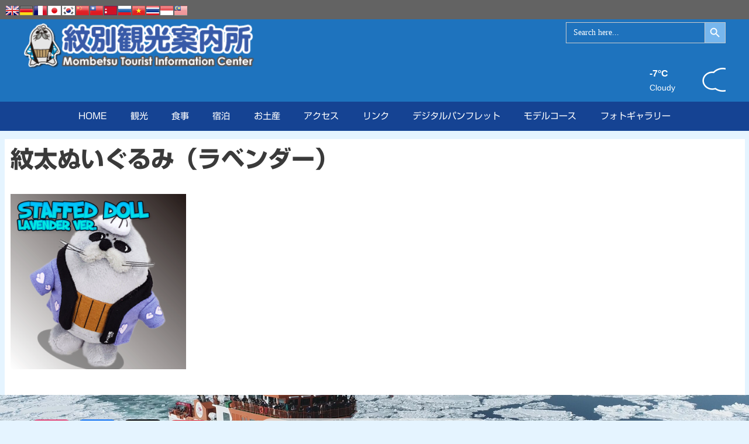

--- FILE ---
content_type: text/html; charset=UTF-8
request_url: https://tic.mombetsu.net/monta/lav/
body_size: 22043
content:
<!DOCTYPE html>
<html dir="ltr" lang="ja" prefix="og: https://ogp.me/ns#">
<head>
	<meta charset="UTF-8">
	<title>紋太ぬいぐるみ（ラベンダー） | 紋別観光案内所</title>
	<style>img:is([sizes="auto" i], [sizes^="auto," i]) { contain-intrinsic-size: 3000px 1500px }</style>
	
		<!-- All in One SEO 4.8.7 - aioseo.com -->
	<meta name="robots" content="noindex, max-image-preview:large" />
	<meta name="google-site-verification" content="google-site-verification=CRpr0b_LSCx5oes-ECdcg49J8Pwy_sXedY7oNZwiWpA" />
	<link rel="canonical" href="https://tic.mombetsu.net/monta/lav/#main" />
	<meta name="generator" content="All in One SEO (AIOSEO) 4.8.7" />

		<!-- Google tag (gtag.js) -->
<script async src="https://www.googletagmanager.com/gtag/js?id=G-3XCYXHQ71D"></script>
<script>
  window.dataLayer = window.dataLayer || [];
  function gtag(){dataLayer.push(arguments);}
  gtag('js', new Date());

  gtag('config', 'G-3XCYXHQ71D');
</script>
		<meta property="og:locale" content="ja_JP" />
		<meta property="og:site_name" content="紋別観光案内所 - 紋別の観光案内ならこちら！" />
		<meta property="og:type" content="article" />
		<meta property="og:title" content="紋太ぬいぐるみ（ラベンダー） | 紋別観光案内所" />
		<meta property="og:url" content="https://tic.mombetsu.net/monta/lav/#main" />
		<meta property="og:image" content="https://tic.mombetsu.net/wp-content/uploads/2020/06/0f239926388b634b667f8f5405fc451d.jpg" />
		<meta property="og:image:secure_url" content="https://tic.mombetsu.net/wp-content/uploads/2020/06/0f239926388b634b667f8f5405fc451d.jpg" />
		<meta property="og:image:width" content="1200" />
		<meta property="og:image:height" content="630" />
		<meta property="article:published_time" content="2021-09-03T05:21:01+00:00" />
		<meta property="article:modified_time" content="2022-12-15T00:34:24+00:00" />
		<meta property="article:publisher" content="https://www.facebook.com/OkhotskMombetsunet/" />
		<meta name="twitter:card" content="summary" />
		<meta name="twitter:site" content="@mombetsu_trip" />
		<meta name="twitter:title" content="紋太ぬいぐるみ（ラベンダー） | 紋別観光案内所" />
		<meta name="twitter:creator" content="@mombetsu_trip" />
		<meta name="twitter:image" content="https://tic.mombetsu.net/wp-content/uploads/2020/06/0f239926388b634b667f8f5405fc451d.jpg" />
		<script type="application/ld+json" class="aioseo-schema">
			{"@context":"https:\/\/schema.org","@graph":[{"@type":"BreadcrumbList","@id":"https:\/\/tic.mombetsu.net\/monta\/lav\/#main#breadcrumblist","itemListElement":[{"@type":"ListItem","@id":"https:\/\/tic.mombetsu.net#listItem","position":1,"name":"\u30db\u30fc\u30e0","item":"https:\/\/tic.mombetsu.net","nextItem":{"@type":"ListItem","@id":"https:\/\/tic.mombetsu.net\/monta\/lav\/#main#listItem","name":"\u7d0b\u592a\u306c\u3044\u3050\u308b\u307f\uff08\u30e9\u30d9\u30f3\u30c0\u30fc\uff09"}},{"@type":"ListItem","@id":"https:\/\/tic.mombetsu.net\/monta\/lav\/#main#listItem","position":2,"name":"\u7d0b\u592a\u306c\u3044\u3050\u308b\u307f\uff08\u30e9\u30d9\u30f3\u30c0\u30fc\uff09","previousItem":{"@type":"ListItem","@id":"https:\/\/tic.mombetsu.net#listItem","name":"\u30db\u30fc\u30e0"}}]},{"@type":"ItemPage","@id":"https:\/\/tic.mombetsu.net\/monta\/lav\/#main#itempage","url":"https:\/\/tic.mombetsu.net\/monta\/lav\/#main","name":"\u7d0b\u592a\u306c\u3044\u3050\u308b\u307f\uff08\u30e9\u30d9\u30f3\u30c0\u30fc\uff09 | \u7d0b\u5225\u89b3\u5149\u6848\u5185\u6240","inLanguage":"ja","isPartOf":{"@id":"https:\/\/tic.mombetsu.net\/#website"},"breadcrumb":{"@id":"https:\/\/tic.mombetsu.net\/monta\/lav\/#main#breadcrumblist"},"author":{"@id":"https:\/\/tic.mombetsu.net\/author\/hata\/#author"},"creator":{"@id":"https:\/\/tic.mombetsu.net\/author\/hata\/#author"},"datePublished":"2021-09-03T14:21:01+09:00","dateModified":"2022-12-15T09:34:24+09:00"},{"@type":"Organization","@id":"https:\/\/tic.mombetsu.net\/#organization","name":"\u7d0b\u5225\u89b3\u5149\u6848\u5185\u6240","description":"\u7d0b\u5225\u306e\u89b3\u5149\u6848\u5185\u306a\u3089\u3053\u3061\u3089\uff01","url":"https:\/\/tic.mombetsu.net\/","telephone":"+81158243900","logo":{"@type":"ImageObject","url":"https:\/\/tic.mombetsu.net\/wp-content\/uploads\/2020\/07\/cropped-header.png","@id":"https:\/\/tic.mombetsu.net\/monta\/lav\/#main\/#organizationLogo","width":350,"height":70},"image":{"@id":"https:\/\/tic.mombetsu.net\/monta\/lav\/#main\/#organizationLogo"},"sameAs":["https:\/\/www.facebook.com\/OkhotskMombetsunet\/","https:\/\/twitter.com\/mombetsu_trip","https:\/\/www.instagram.com\/mombetsu_trip\/","https:\/\/www.youtube.com\/@user-qk4bv2mf8k"]},{"@type":"Person","@id":"https:\/\/tic.mombetsu.net\/author\/hata\/#author","url":"https:\/\/tic.mombetsu.net\/author\/hata\/","name":"Author"},{"@type":"WebSite","@id":"https:\/\/tic.mombetsu.net\/#website","url":"https:\/\/tic.mombetsu.net\/","name":"\u7d0b\u5225\u89b3\u5149\u6848\u5185\u6240","description":"\u7d0b\u5225\u306e\u89b3\u5149\u6848\u5185\u306a\u3089\u3053\u3061\u3089\uff01","inLanguage":"ja","publisher":{"@id":"https:\/\/tic.mombetsu.net\/#organization"}}]}
		</script>
		<!-- All in One SEO -->

<meta name="viewport" content="width=device-width, initial-scale=1"><!-- Jetpack Site Verification Tags -->
<meta name="google-site-verification" content="wtAfn83dJ5EAAMOhjBUeWOOppo_pxNROE0f1KS5IXDs" />
<link rel='dns-prefetch' href='//webfonts.xserver.jp' />
<link rel='dns-prefetch' href='//stats.wp.com' />
<link href='https://fonts.gstatic.com' crossorigin rel='preconnect' />
<link href='https://fonts.googleapis.com' crossorigin rel='preconnect' />
<link rel='preconnect' href='//c0.wp.com' />
<link rel="alternate" type="application/rss+xml" title="紋別観光案内所 &raquo; フィード" href="https://tic.mombetsu.net/feed/" />
<link rel="alternate" type="application/rss+xml" title="紋別観光案内所 &raquo; コメントフィード" href="https://tic.mombetsu.net/comments/feed/" />
		<!-- This site uses the Google Analytics by MonsterInsights plugin v9.8.0 - Using Analytics tracking - https://www.monsterinsights.com/ -->
							<script src="//www.googletagmanager.com/gtag/js?id=G-3XCYXHQ71D"  data-cfasync="false" data-wpfc-render="false" async></script>
			<script data-cfasync="false" data-wpfc-render="false">
				var mi_version = '9.8.0';
				var mi_track_user = true;
				var mi_no_track_reason = '';
								var MonsterInsightsDefaultLocations = {"page_location":"https:\/\/tic.mombetsu.net\/monta\/lav\/"};
								if ( typeof MonsterInsightsPrivacyGuardFilter === 'function' ) {
					var MonsterInsightsLocations = (typeof MonsterInsightsExcludeQuery === 'object') ? MonsterInsightsPrivacyGuardFilter( MonsterInsightsExcludeQuery ) : MonsterInsightsPrivacyGuardFilter( MonsterInsightsDefaultLocations );
				} else {
					var MonsterInsightsLocations = (typeof MonsterInsightsExcludeQuery === 'object') ? MonsterInsightsExcludeQuery : MonsterInsightsDefaultLocations;
				}

								var disableStrs = [
										'ga-disable-G-3XCYXHQ71D',
									];

				/* Function to detect opted out users */
				function __gtagTrackerIsOptedOut() {
					for (var index = 0; index < disableStrs.length; index++) {
						if (document.cookie.indexOf(disableStrs[index] + '=true') > -1) {
							return true;
						}
					}

					return false;
				}

				/* Disable tracking if the opt-out cookie exists. */
				if (__gtagTrackerIsOptedOut()) {
					for (var index = 0; index < disableStrs.length; index++) {
						window[disableStrs[index]] = true;
					}
				}

				/* Opt-out function */
				function __gtagTrackerOptout() {
					for (var index = 0; index < disableStrs.length; index++) {
						document.cookie = disableStrs[index] + '=true; expires=Thu, 31 Dec 2099 23:59:59 UTC; path=/';
						window[disableStrs[index]] = true;
					}
				}

				if ('undefined' === typeof gaOptout) {
					function gaOptout() {
						__gtagTrackerOptout();
					}
				}
								window.dataLayer = window.dataLayer || [];

				window.MonsterInsightsDualTracker = {
					helpers: {},
					trackers: {},
				};
				if (mi_track_user) {
					function __gtagDataLayer() {
						dataLayer.push(arguments);
					}

					function __gtagTracker(type, name, parameters) {
						if (!parameters) {
							parameters = {};
						}

						if (parameters.send_to) {
							__gtagDataLayer.apply(null, arguments);
							return;
						}

						if (type === 'event') {
														parameters.send_to = monsterinsights_frontend.v4_id;
							var hookName = name;
							if (typeof parameters['event_category'] !== 'undefined') {
								hookName = parameters['event_category'] + ':' + name;
							}

							if (typeof MonsterInsightsDualTracker.trackers[hookName] !== 'undefined') {
								MonsterInsightsDualTracker.trackers[hookName](parameters);
							} else {
								__gtagDataLayer('event', name, parameters);
							}
							
						} else {
							__gtagDataLayer.apply(null, arguments);
						}
					}

					__gtagTracker('js', new Date());
					__gtagTracker('set', {
						'developer_id.dZGIzZG': true,
											});
					if ( MonsterInsightsLocations.page_location ) {
						__gtagTracker('set', MonsterInsightsLocations);
					}
										__gtagTracker('config', 'G-3XCYXHQ71D', {"forceSSL":"true","link_attribution":"true"} );
										window.gtag = __gtagTracker;										(function () {
						/* https://developers.google.com/analytics/devguides/collection/analyticsjs/ */
						/* ga and __gaTracker compatibility shim. */
						var noopfn = function () {
							return null;
						};
						var newtracker = function () {
							return new Tracker();
						};
						var Tracker = function () {
							return null;
						};
						var p = Tracker.prototype;
						p.get = noopfn;
						p.set = noopfn;
						p.send = function () {
							var args = Array.prototype.slice.call(arguments);
							args.unshift('send');
							__gaTracker.apply(null, args);
						};
						var __gaTracker = function () {
							var len = arguments.length;
							if (len === 0) {
								return;
							}
							var f = arguments[len - 1];
							if (typeof f !== 'object' || f === null || typeof f.hitCallback !== 'function') {
								if ('send' === arguments[0]) {
									var hitConverted, hitObject = false, action;
									if ('event' === arguments[1]) {
										if ('undefined' !== typeof arguments[3]) {
											hitObject = {
												'eventAction': arguments[3],
												'eventCategory': arguments[2],
												'eventLabel': arguments[4],
												'value': arguments[5] ? arguments[5] : 1,
											}
										}
									}
									if ('pageview' === arguments[1]) {
										if ('undefined' !== typeof arguments[2]) {
											hitObject = {
												'eventAction': 'page_view',
												'page_path': arguments[2],
											}
										}
									}
									if (typeof arguments[2] === 'object') {
										hitObject = arguments[2];
									}
									if (typeof arguments[5] === 'object') {
										Object.assign(hitObject, arguments[5]);
									}
									if ('undefined' !== typeof arguments[1].hitType) {
										hitObject = arguments[1];
										if ('pageview' === hitObject.hitType) {
											hitObject.eventAction = 'page_view';
										}
									}
									if (hitObject) {
										action = 'timing' === arguments[1].hitType ? 'timing_complete' : hitObject.eventAction;
										hitConverted = mapArgs(hitObject);
										__gtagTracker('event', action, hitConverted);
									}
								}
								return;
							}

							function mapArgs(args) {
								var arg, hit = {};
								var gaMap = {
									'eventCategory': 'event_category',
									'eventAction': 'event_action',
									'eventLabel': 'event_label',
									'eventValue': 'event_value',
									'nonInteraction': 'non_interaction',
									'timingCategory': 'event_category',
									'timingVar': 'name',
									'timingValue': 'value',
									'timingLabel': 'event_label',
									'page': 'page_path',
									'location': 'page_location',
									'title': 'page_title',
									'referrer' : 'page_referrer',
								};
								for (arg in args) {
																		if (!(!args.hasOwnProperty(arg) || !gaMap.hasOwnProperty(arg))) {
										hit[gaMap[arg]] = args[arg];
									} else {
										hit[arg] = args[arg];
									}
								}
								return hit;
							}

							try {
								f.hitCallback();
							} catch (ex) {
							}
						};
						__gaTracker.create = newtracker;
						__gaTracker.getByName = newtracker;
						__gaTracker.getAll = function () {
							return [];
						};
						__gaTracker.remove = noopfn;
						__gaTracker.loaded = true;
						window['__gaTracker'] = __gaTracker;
					})();
									} else {
										console.log("");
					(function () {
						function __gtagTracker() {
							return null;
						}

						window['__gtagTracker'] = __gtagTracker;
						window['gtag'] = __gtagTracker;
					})();
									}
			</script>
			
							<!-- / Google Analytics by MonsterInsights -->
		<script>
window._wpemojiSettings = {"baseUrl":"https:\/\/s.w.org\/images\/core\/emoji\/16.0.1\/72x72\/","ext":".png","svgUrl":"https:\/\/s.w.org\/images\/core\/emoji\/16.0.1\/svg\/","svgExt":".svg","source":{"concatemoji":"https:\/\/tic.mombetsu.net\/wp-includes\/js\/wp-emoji-release.min.js?ver=6.8.3"}};
/*! This file is auto-generated */
!function(s,n){var o,i,e;function c(e){try{var t={supportTests:e,timestamp:(new Date).valueOf()};sessionStorage.setItem(o,JSON.stringify(t))}catch(e){}}function p(e,t,n){e.clearRect(0,0,e.canvas.width,e.canvas.height),e.fillText(t,0,0);var t=new Uint32Array(e.getImageData(0,0,e.canvas.width,e.canvas.height).data),a=(e.clearRect(0,0,e.canvas.width,e.canvas.height),e.fillText(n,0,0),new Uint32Array(e.getImageData(0,0,e.canvas.width,e.canvas.height).data));return t.every(function(e,t){return e===a[t]})}function u(e,t){e.clearRect(0,0,e.canvas.width,e.canvas.height),e.fillText(t,0,0);for(var n=e.getImageData(16,16,1,1),a=0;a<n.data.length;a++)if(0!==n.data[a])return!1;return!0}function f(e,t,n,a){switch(t){case"flag":return n(e,"\ud83c\udff3\ufe0f\u200d\u26a7\ufe0f","\ud83c\udff3\ufe0f\u200b\u26a7\ufe0f")?!1:!n(e,"\ud83c\udde8\ud83c\uddf6","\ud83c\udde8\u200b\ud83c\uddf6")&&!n(e,"\ud83c\udff4\udb40\udc67\udb40\udc62\udb40\udc65\udb40\udc6e\udb40\udc67\udb40\udc7f","\ud83c\udff4\u200b\udb40\udc67\u200b\udb40\udc62\u200b\udb40\udc65\u200b\udb40\udc6e\u200b\udb40\udc67\u200b\udb40\udc7f");case"emoji":return!a(e,"\ud83e\udedf")}return!1}function g(e,t,n,a){var r="undefined"!=typeof WorkerGlobalScope&&self instanceof WorkerGlobalScope?new OffscreenCanvas(300,150):s.createElement("canvas"),o=r.getContext("2d",{willReadFrequently:!0}),i=(o.textBaseline="top",o.font="600 32px Arial",{});return e.forEach(function(e){i[e]=t(o,e,n,a)}),i}function t(e){var t=s.createElement("script");t.src=e,t.defer=!0,s.head.appendChild(t)}"undefined"!=typeof Promise&&(o="wpEmojiSettingsSupports",i=["flag","emoji"],n.supports={everything:!0,everythingExceptFlag:!0},e=new Promise(function(e){s.addEventListener("DOMContentLoaded",e,{once:!0})}),new Promise(function(t){var n=function(){try{var e=JSON.parse(sessionStorage.getItem(o));if("object"==typeof e&&"number"==typeof e.timestamp&&(new Date).valueOf()<e.timestamp+604800&&"object"==typeof e.supportTests)return e.supportTests}catch(e){}return null}();if(!n){if("undefined"!=typeof Worker&&"undefined"!=typeof OffscreenCanvas&&"undefined"!=typeof URL&&URL.createObjectURL&&"undefined"!=typeof Blob)try{var e="postMessage("+g.toString()+"("+[JSON.stringify(i),f.toString(),p.toString(),u.toString()].join(",")+"));",a=new Blob([e],{type:"text/javascript"}),r=new Worker(URL.createObjectURL(a),{name:"wpTestEmojiSupports"});return void(r.onmessage=function(e){c(n=e.data),r.terminate(),t(n)})}catch(e){}c(n=g(i,f,p,u))}t(n)}).then(function(e){for(var t in e)n.supports[t]=e[t],n.supports.everything=n.supports.everything&&n.supports[t],"flag"!==t&&(n.supports.everythingExceptFlag=n.supports.everythingExceptFlag&&n.supports[t]);n.supports.everythingExceptFlag=n.supports.everythingExceptFlag&&!n.supports.flag,n.DOMReady=!1,n.readyCallback=function(){n.DOMReady=!0}}).then(function(){return e}).then(function(){var e;n.supports.everything||(n.readyCallback(),(e=n.source||{}).concatemoji?t(e.concatemoji):e.wpemoji&&e.twemoji&&(t(e.twemoji),t(e.wpemoji)))}))}((window,document),window._wpemojiSettings);
</script>
<link rel='stylesheet' id='generate-fonts-css' href='//fonts.googleapis.com/css?family=Montserrat:regular,700' media='all' />
<style id='wp-emoji-styles-inline-css'>

	img.wp-smiley, img.emoji {
		display: inline !important;
		border: none !important;
		box-shadow: none !important;
		height: 1em !important;
		width: 1em !important;
		margin: 0 0.07em !important;
		vertical-align: -0.1em !important;
		background: none !important;
		padding: 0 !important;
	}
</style>
<link rel='stylesheet' id='mediaelement-css' href='https://c0.wp.com/c/6.8.3/wp-includes/js/mediaelement/mediaelementplayer-legacy.min.css' media='all' />
<link rel='stylesheet' id='wp-mediaelement-css' href='https://c0.wp.com/c/6.8.3/wp-includes/js/mediaelement/wp-mediaelement.min.css' media='all' />
<style id='jetpack-sharing-buttons-style-inline-css'>
.jetpack-sharing-buttons__services-list{display:flex;flex-direction:row;flex-wrap:wrap;gap:0;list-style-type:none;margin:5px;padding:0}.jetpack-sharing-buttons__services-list.has-small-icon-size{font-size:12px}.jetpack-sharing-buttons__services-list.has-normal-icon-size{font-size:16px}.jetpack-sharing-buttons__services-list.has-large-icon-size{font-size:24px}.jetpack-sharing-buttons__services-list.has-huge-icon-size{font-size:36px}@media print{.jetpack-sharing-buttons__services-list{display:none!important}}.editor-styles-wrapper .wp-block-jetpack-sharing-buttons{gap:0;padding-inline-start:0}ul.jetpack-sharing-buttons__services-list.has-background{padding:1.25em 2.375em}
</style>
<link rel='stylesheet' id='contact-form-7-css' href='https://tic.mombetsu.net/wp-content/plugins/contact-form-7/includes/css/styles.css?ver=6.1.4' media='all' />
<link rel='stylesheet' id='eg-fontawesome-css' href='https://tic.mombetsu.net/wp-content/plugins/everest-gallery/css/font-awesome.min.css?ver=1.0.6' media='all' />
<link rel='stylesheet' id='eg-frontend-css' href='https://tic.mombetsu.net/wp-content/plugins/everest-gallery/css/eg-frontend.css?ver=1.0.6' media='all' />
<link rel='stylesheet' id='eg-pretty-photo-css' href='https://tic.mombetsu.net/wp-content/plugins/everest-gallery/css/prettyPhoto.css?ver=1.0.6' media='all' />
<link rel='stylesheet' id='eg-colorbox-css' href='https://tic.mombetsu.net/wp-content/plugins/everest-gallery/css/eg-colorbox.css?ver=1.0.6' media='all' />
<link rel='stylesheet' id='eg-magnific-popup-css' href='https://tic.mombetsu.net/wp-content/plugins/everest-gallery/css/magnific-popup.css?ver=1.0.6' media='all' />
<link rel='stylesheet' id='eg-animate-css' href='https://tic.mombetsu.net/wp-content/plugins/everest-gallery/css/animate.css?ver=1.0.6' media='all' />
<link rel='stylesheet' id='eg-bxslider-css' href='https://tic.mombetsu.net/wp-content/plugins/everest-gallery/css/jquery.bxslider.min.css?ver=1.0.6' media='all' />
<link rel='stylesheet' id='sow-social-media-buttons-flat-afca06d80215-css' href='https://tic.mombetsu.net/wp-content/uploads/siteorigin-widgets/sow-social-media-buttons-flat-afca06d80215.css?ver=6.8.3' media='all' />
<link rel='stylesheet' id='sow-image-default-8b5b6f678277-css' href='https://tic.mombetsu.net/wp-content/uploads/siteorigin-widgets/sow-image-default-8b5b6f678277.css?ver=6.8.3' media='all' />
<link rel='stylesheet' id='ihover-css-css' href='https://tic.mombetsu.net/wp-content/plugins/vcimagehoveref10/css/animate.css?ver=6.8.3' media='all' />
<link rel='stylesheet' id='animate-css-css' href='https://tic.mombetsu.net/wp-content/plugins/vcimagehoveref10/css/ihover.min.css?ver=6.8.3' media='all' />
<link rel='stylesheet' id='3d-css-css' href='https://tic.mombetsu.net/wp-content/plugins/vcimagehoveref10/css/Cover3D.css?ver=6.8.3' media='all' />
<link rel='stylesheet' id='ultimate-hover-css-css' href='https://tic.mombetsu.net/wp-content/plugins/vcimagehoveref10/css/hover-effects.css?ver=6.8.3' media='all' />
<link rel='stylesheet' id='weather-atlas-public-css' href='https://tic.mombetsu.net/wp-content/plugins/weather-atlas/public/css/weather-atlas-public.min.css?ver=3.0.4' media='all' />
<link rel='stylesheet' id='weather-icons-css' href='https://tic.mombetsu.net/wp-content/plugins/weather-atlas/public/font/weather-icons/weather-icons.min.css?ver=3.0.4' media='all' />
<link rel='stylesheet' id='wpb-google-fonts-css' href='//fonts.googleapis.com/css?family=Open+Sans&#038;ver=6.8.3' media='all' />
<link rel='stylesheet' id='wpcloudy-css' href='https://tic.mombetsu.net/wp-content/plugins/wp-cloudy/css/wpcloudy.min.css?ver=6.8.3' media='all' />
<link rel='stylesheet' id='ivory-search-styles-css' href='https://tic.mombetsu.net/wp-content/plugins/add-search-to-menu/public/css/ivory-search.min.css?ver=5.5.11' media='all' />
<link rel='stylesheet' id='generate-style-css' href='https://tic.mombetsu.net/wp-content/themes/generatepress/assets/css/all.min.css?ver=3.6.0' media='all' />
<style id='generate-style-inline-css'>
body{background-color:#e5f4ff;color:#3a3a3a;}a{color:#40e2c2;}a:visited{color:#1e72bd;}a:hover, a:focus, a:active{color:#67ace9;}body .grid-container{max-width:1265px;}.wp-block-group__inner-container{max-width:1265px;margin-left:auto;margin-right:auto;}.site-header .header-image{width:400px;}.generate-back-to-top{font-size:20px;border-radius:3px;position:fixed;bottom:30px;right:30px;line-height:40px;width:40px;text-align:center;z-index:10;transition:opacity 300ms ease-in-out;opacity:0.1;transform:translateY(1000px);}.generate-back-to-top__show{opacity:1;transform:translateY(0);}:root{--contrast:#222222;--contrast-2:#575760;--contrast-3:#b2b2be;--base:#f0f0f0;--base-2:#f7f8f9;--base-3:#ffffff;--accent:#1e73be;}:root .has-contrast-color{color:var(--contrast);}:root .has-contrast-background-color{background-color:var(--contrast);}:root .has-contrast-2-color{color:var(--contrast-2);}:root .has-contrast-2-background-color{background-color:var(--contrast-2);}:root .has-contrast-3-color{color:var(--contrast-3);}:root .has-contrast-3-background-color{background-color:var(--contrast-3);}:root .has-base-color{color:var(--base);}:root .has-base-background-color{background-color:var(--base);}:root .has-base-2-color{color:var(--base-2);}:root .has-base-2-background-color{background-color:var(--base-2);}:root .has-base-3-color{color:var(--base-3);}:root .has-base-3-background-color{background-color:var(--base-3);}:root .has-accent-color{color:var(--accent);}:root .has-accent-background-color{background-color:var(--accent);}body, button, input, select, textarea{font-family:"Montserrat", sans-serif;font-weight:400;font-size:18px;}body{line-height:1.2;}p{margin-bottom:0.5em;}.entry-content > [class*="wp-block-"]:not(:last-child):not(.wp-block-heading){margin-bottom:0.5em;}.main-title{font-family:"Montserrat", sans-serif;font-weight:700;font-size:44px;}.main-navigation .main-nav ul ul li a{font-size:14px;}.widget-title{font-family:"Montserrat", sans-serif;font-weight:600;font-size:14px;}.sidebar .widget, .footer-widgets .widget{font-size:17px;}h1{font-family:"Montserrat", sans-serif;font-weight:700;font-size:40px;}h2{font-weight:400;font-size:30px;}h3{font-size:20px;}h4{font-size:inherit;}h5{font-size:inherit;}@media (max-width:768px){.main-title{font-size:30px;}h1{font-size:30px;}h2{font-size:25px;}}.top-bar{background-color:#636363;color:#ffffff;}.top-bar a{color:#ffffff;}.top-bar a:hover{color:#303030;}.site-header{background-color:#1e73be;color:#ffffff;}.site-header a{color:#ffffff;}.site-header a:hover{color:#eeee22;}.main-title a,.main-title a:hover{color:#222222;}.site-description{color:#757575;}.main-navigation,.main-navigation ul ul{background-color:#154393;}.main-navigation .main-nav ul li a, .main-navigation .menu-toggle, .main-navigation .menu-bar-items{color:#ffffff;}.main-navigation .main-nav ul li:not([class*="current-menu-"]):hover > a, .main-navigation .main-nav ul li:not([class*="current-menu-"]):focus > a, .main-navigation .main-nav ul li.sfHover:not([class*="current-menu-"]) > a, .main-navigation .menu-bar-item:hover > a, .main-navigation .menu-bar-item.sfHover > a{color:#ffffff;background-color:#058fe1;}button.menu-toggle:hover,button.menu-toggle:focus,.main-navigation .mobile-bar-items a,.main-navigation .mobile-bar-items a:hover,.main-navigation .mobile-bar-items a:focus{color:#ffffff;}.main-navigation .main-nav ul li[class*="current-menu-"] > a{color:#ffffff;background-color:#65c0f6;}.navigation-search input[type="search"],.navigation-search input[type="search"]:active, .navigation-search input[type="search"]:focus, .main-navigation .main-nav ul li.search-item.active > a, .main-navigation .menu-bar-items .search-item.active > a{color:#ffffff;background-color:#058fe1;}.main-navigation ul ul{background-color:#65c0f6;}.main-navigation .main-nav ul ul li a{color:#ffffff;}.main-navigation .main-nav ul ul li:not([class*="current-menu-"]):hover > a,.main-navigation .main-nav ul ul li:not([class*="current-menu-"]):focus > a, .main-navigation .main-nav ul ul li.sfHover:not([class*="current-menu-"]) > a{color:#000000;background-color:#ffffff;}.main-navigation .main-nav ul ul li[class*="current-menu-"] > a{color:#ffffff;background-color:#4f4f4f;}.separate-containers .inside-article, .separate-containers .comments-area, .separate-containers .page-header, .one-container .container, .separate-containers .paging-navigation, .inside-page-header{color:#3a3a3a;background-color:#ffffff;}.inside-article a,.paging-navigation a,.comments-area a,.page-header a{color:#0a99db;}.inside-article a:hover,.paging-navigation a:hover,.comments-area a:hover,.page-header a:hover{color:#ff3d00;}.entry-meta{color:#888888;}.entry-meta a{color:#dd3333;}.entry-meta a:hover{color:#ff3d00;}.sidebar .widget{background-color:#f8f8f8;}.sidebar .widget a{color:#058fe1;}.sidebar .widget a:hover{color:#ff3d00;}.sidebar .widget .widget-title{color:#000000;}.footer-widgets{color:#000000;background-color:#1e73be;}.footer-widgets a{color:#000000;}.footer-widgets a:hover{color:#dd3333;}.footer-widgets .widget-title{color:#ffffff;}.site-info{color:#ffffff;background-color:#ff6535;}.site-info a{color:#ffffff;}.site-info a:hover{color:#606060;}.footer-bar .widget_nav_menu .current-menu-item a{color:#606060;}input[type="text"],input[type="email"],input[type="url"],input[type="password"],input[type="search"],input[type="tel"],input[type="number"],textarea,select{color:#666666;background-color:#fafafa;border-color:#cccccc;}input[type="text"]:focus,input[type="email"]:focus,input[type="url"]:focus,input[type="password"]:focus,input[type="search"]:focus,input[type="tel"]:focus,input[type="number"]:focus,textarea:focus,select:focus{color:#666666;background-color:#ffffff;border-color:#bfbfbf;}button,html input[type="button"],input[type="reset"],input[type="submit"],a.button,a.wp-block-button__link:not(.has-background){color:#ffffff;background-color:#666666;}button:hover,html input[type="button"]:hover,input[type="reset"]:hover,input[type="submit"]:hover,a.button:hover,button:focus,html input[type="button"]:focus,input[type="reset"]:focus,input[type="submit"]:focus,a.button:focus,a.wp-block-button__link:not(.has-background):active,a.wp-block-button__link:not(.has-background):focus,a.wp-block-button__link:not(.has-background):hover{color:#ffffff;background-color:#3f3f3f;}a.generate-back-to-top{background-color:rgba( 0,0,0,0.4 );color:#ffffff;}a.generate-back-to-top:hover,a.generate-back-to-top:focus{background-color:rgba( 0,0,0,0.6 );color:#ffffff;}:root{--gp-search-modal-bg-color:var(--base-3);--gp-search-modal-text-color:var(--contrast);--gp-search-modal-overlay-bg-color:rgba(0,0,0,0.2);}@media (max-width: 768px){.main-navigation .menu-bar-item:hover > a, .main-navigation .menu-bar-item.sfHover > a{background:none;color:#ffffff;}}.inside-top-bar{padding:10px;}.inside-header{padding:5px 40px 5px 40px;}.separate-containers .inside-article, .separate-containers .comments-area, .separate-containers .page-header, .separate-containers .paging-navigation, .one-container .site-content, .inside-page-header{padding:10px;}.site-main .wp-block-group__inner-container{padding:10px;}.entry-content .alignwide, body:not(.no-sidebar) .entry-content .alignfull{margin-left:-10px;width:calc(100% + 20px);max-width:calc(100% + 20px);}.one-container.right-sidebar .site-main,.one-container.both-right .site-main{margin-right:10px;}.one-container.left-sidebar .site-main,.one-container.both-left .site-main{margin-left:10px;}.one-container.both-sidebars .site-main{margin:0px 10px 0px 10px;}.separate-containers .widget, .separate-containers .site-main > *, .separate-containers .page-header, .widget-area .main-navigation{margin-bottom:5px;}.separate-containers .site-main{margin:5px;}.both-right.separate-containers .inside-left-sidebar{margin-right:2px;}.both-right.separate-containers .inside-right-sidebar{margin-left:2px;}.both-left.separate-containers .inside-left-sidebar{margin-right:2px;}.both-left.separate-containers .inside-right-sidebar{margin-left:2px;}.separate-containers .page-header-image, .separate-containers .page-header-contained, .separate-containers .page-header-image-single, .separate-containers .page-header-content-single{margin-top:5px;}.separate-containers .inside-right-sidebar, .separate-containers .inside-left-sidebar{margin-top:5px;margin-bottom:5px;}.main-navigation .main-nav ul li a,.menu-toggle,.main-navigation .mobile-bar-items a{line-height:50px;}.main-navigation .main-nav ul ul li a{padding:0px 20px 0px 20px;}.navigation-search input[type="search"]{height:50px;}.rtl .menu-item-has-children .dropdown-menu-toggle{padding-left:20px;}.menu-item-has-children ul .dropdown-menu-toggle{padding-top:0px;padding-bottom:0px;margin-top:-0px;}.rtl .main-navigation .main-nav ul li.menu-item-has-children > a{padding-right:20px;}.widget-area .widget{padding:10px;}.footer-widgets{padding:40px 5px 10px 5px;}.site-info{padding:5px 20px 5px 20px;}@media (max-width:768px){.separate-containers .inside-article, .separate-containers .comments-area, .separate-containers .page-header, .separate-containers .paging-navigation, .one-container .site-content, .inside-page-header{padding:30px;}.site-main .wp-block-group__inner-container{padding:30px;}.site-info{padding-right:10px;padding-left:10px;}.entry-content .alignwide, body:not(.no-sidebar) .entry-content .alignfull{margin-left:-30px;width:calc(100% + 60px);max-width:calc(100% + 60px);}}/* End cached CSS */@media (max-width: 768px){.main-navigation .menu-toggle,.main-navigation .mobile-bar-items,.sidebar-nav-mobile:not(#sticky-placeholder){display:block;}.main-navigation ul,.gen-sidebar-nav{display:none;}[class*="nav-float-"] .site-header .inside-header > *{float:none;clear:both;}}
body{background-attachment:fixed;}.site-header{background-repeat:no-repeat;background-size:cover;background-attachment:fixed;background-position:center bottom;}.footer-widgets{background-image:url('https://tic.mombetsu.net/wp-content/uploads/2023/01/df72e3288f6736a19a6850c25877704a-scaled.jpg');background-repeat:no-repeat;background-attachment:inherit;background-position:center center;}.site-info{background-repeat:no-repeat;background-size:cover;background-attachment:fixed;background-position:center bottom;}
.main-navigation .main-nav ul li a,.menu-toggle,.main-navigation .mobile-bar-items a{transition: line-height 300ms ease}.main-navigation.toggled .main-nav > ul{background-color: #154393}
.navigation-branding .main-title{font-weight:700;text-transform:none;font-size:44px;font-family:"Montserrat", sans-serif;}@media (max-width: 768px){.navigation-branding .main-title{font-size:30px;}}
</style>
<link rel='stylesheet' id='generate-font-icons-css' href='https://tic.mombetsu.net/wp-content/themes/generatepress/assets/css/components/font-icons.min.css?ver=3.6.0' media='all' />
<style id='jetpack_facebook_likebox-inline-css'>
.widget_facebook_likebox {
	overflow: hidden;
}

</style>
<link rel='stylesheet' id='bsf-Defaults-css' href='https://tic.mombetsu.net/wp-content/uploads/smile_fonts/Defaults/Defaults.css?ver=3.19.11' media='all' />
<link rel='stylesheet' id='generate-sticky-css' href='https://tic.mombetsu.net/wp-content/plugins/gp-premium/menu-plus/functions/css/sticky.min.css?ver=2.1.1' media='all' />
<link rel='stylesheet' id='generate-navigation-branding-css' href='https://tic.mombetsu.net/wp-content/plugins/gp-premium/menu-plus/functions/css/navigation-branding.min.css?ver=2.1.1' media='all' />
<style id='generate-navigation-branding-inline-css'>
@media (max-width: 768px){.site-header, #site-navigation, #sticky-navigation{display:none !important;opacity:0.0;}#mobile-header{display:block !important;width:100% !important;}#mobile-header .main-nav > ul{display:none;}#mobile-header.toggled .main-nav > ul, #mobile-header .menu-toggle, #mobile-header .mobile-bar-items{display:block;}#mobile-header .main-nav{-ms-flex:0 0 100%;flex:0 0 100%;-webkit-box-ordinal-group:5;-ms-flex-order:4;order:4;}}.navigation-branding img, .site-logo.mobile-header-logo img{height:50px;width:auto;}.navigation-branding .main-title{line-height:50px;}@media (max-width: 1275px){#site-navigation .navigation-branding, #sticky-navigation .navigation-branding{margin-left:10px;}}@media (max-width: 768px){.main-navigation:not(.slideout-navigation) .main-nav{-ms-flex:0 0 100%;flex:0 0 100%;}.main-navigation:not(.slideout-navigation) .inside-navigation{-ms-flex-wrap:wrap;flex-wrap:wrap;display:-webkit-box;display:-ms-flexbox;display:flex;}.nav-aligned-center .navigation-branding, .nav-aligned-left .navigation-branding{margin-right:auto;}.nav-aligned-center  .main-navigation.has-branding:not(.slideout-navigation) .inside-navigation .main-nav,.nav-aligned-center  .main-navigation.has-sticky-branding.navigation-stick .inside-navigation .main-nav,.nav-aligned-left  .main-navigation.has-branding:not(.slideout-navigation) .inside-navigation .main-nav,.nav-aligned-left  .main-navigation.has-sticky-branding.navigation-stick .inside-navigation .main-nav{margin-right:0px;}}
</style>
<script src="https://c0.wp.com/c/6.8.3/wp-includes/js/jquery/jquery.min.js" id="jquery-core-js"></script>
<script src="https://c0.wp.com/c/6.8.3/wp-includes/js/jquery/jquery-migrate.min.js" id="jquery-migrate-js"></script>
<script src="https://tic.mombetsu.net/wp-content/plugins/qtranslate-to-wpml-export/js/scripts.js?ver=6.8.3" id="qtimport-js"></script>
<script src="//webfonts.xserver.jp/js/xserverv3.js?fadein=0&amp;ver=2.0.8" id="typesquare_std-js"></script>
<script src="https://tic.mombetsu.net/wp-content/plugins/google-analytics-for-wordpress/assets/js/frontend-gtag.min.js?ver=9.8.0" id="monsterinsights-frontend-script-js" async data-wp-strategy="async"></script>
<script data-cfasync="false" data-wpfc-render="false" id='monsterinsights-frontend-script-js-extra'>var monsterinsights_frontend = {"js_events_tracking":"true","download_extensions":"doc,pdf,ppt,zip,xls,docx,pptx,xlsx","inbound_paths":"[{\"path\":\"\\\/go\\\/\",\"label\":\"affiliate\"},{\"path\":\"\\\/recommend\\\/\",\"label\":\"affiliate\"}]","home_url":"https:\/\/tic.mombetsu.net","hash_tracking":"false","v4_id":"G-3XCYXHQ71D"};</script>
<script src="https://tic.mombetsu.net/wp-content/plugins/everest-gallery/js/jquery.bxslider.js?ver=1.0.6" id="eg-bxslider-script-js"></script>
<script src="https://tic.mombetsu.net/wp-content/plugins/everest-gallery/js/imagesloaded.min.js?ver=1.0.6" id="eg-imageloaded-script-js"></script>
<script src="https://tic.mombetsu.net/wp-content/plugins/everest-gallery/js/jquery.prettyPhoto.js?ver=1.0.6" id="eg-prettyphoto-js"></script>
<script src="https://tic.mombetsu.net/wp-content/plugins/everest-gallery/js/jquery.colorbox-min.js?ver=1.0.6" id="eg-colorbox-js"></script>
<script src="https://tic.mombetsu.net/wp-content/plugins/everest-gallery/js/isotope.js?ver=1.0.6" id="eg-isotope-script-js"></script>
<script src="https://tic.mombetsu.net/wp-content/plugins/everest-gallery/js/jquery.magnific-popup.min.js?ver=1.0.6" id="eg-magnific-popup-js"></script>
<script src="https://tic.mombetsu.net/wp-content/plugins/everest-gallery/js/jquery.everest-lightbox.js?ver=1.0.6" id="eg-everest-lightbox-js"></script>
<script id="eg-frontend-script-js-extra">
var eg_frontend_js_object = {"ajax_url":"https:\/\/tic.mombetsu.net\/wp-admin\/admin-ajax.php","strings":{"video_missing":"Video URL missing"},"ajax_nonce":"cbeb8b0f8a","plugin_url":"https:\/\/tic.mombetsu.net\/wp-content\/plugins\/everest-gallery\/"};
</script>
<script src="https://tic.mombetsu.net/wp-content/plugins/everest-gallery/js/eg-frontend.js?ver=1.0.6" id="eg-frontend-script-js"></script>
<script data-jetpack-boost="ignore" src="//tic.mombetsu.net/wp-content/plugins/revslider/sr6/assets/js/rbtools.min.js?ver=6.7.38" async id="tp-tools-js"></script>
<script data-jetpack-boost="ignore" src="//tic.mombetsu.net/wp-content/plugins/revslider/sr6/assets/js/rs6.min.js?ver=6.7.38" async id="revmin-js"></script>
<script src="https://tic.mombetsu.net/wp-content/plugins/vcimagehoveref10/js/wow.min.js?ver=6.8.3" id="wawo-js-js"></script>
<script src="https://tic.mombetsu.net/wp-content/plugins/vcimagehoveref10/js/Cover3D.js?ver=6.8.3" id="3d-js-js"></script>
<script src="https://tic.mombetsu.net/wp-content/plugins/vcimagehoveref10/js/admin.js?ver=6.8.3" id="admin-js-js"></script>
<link rel="https://api.w.org/" href="https://tic.mombetsu.net/wp-json/" /><link rel="alternate" title="JSON" type="application/json" href="https://tic.mombetsu.net/wp-json/wp/v2/media/14711" /><link rel="EditURI" type="application/rsd+xml" title="RSD" href="https://tic.mombetsu.net/xmlrpc.php?rsd" />
<meta name="generator" content="WordPress 6.8.3" />
<link rel='shortlink' href='https://tic.mombetsu.net/?p=14711' />
<link rel="alternate" title="oEmbed (JSON)" type="application/json+oembed" href="https://tic.mombetsu.net/wp-json/oembed/1.0/embed?url=https%3A%2F%2Ftic.mombetsu.net%2Fmonta%2Flav%2F%23main" />
<link rel="alternate" title="oEmbed (XML)" type="text/xml+oembed" href="https://tic.mombetsu.net/wp-json/oembed/1.0/embed?url=https%3A%2F%2Ftic.mombetsu.net%2Fmonta%2Flav%2F%23main&#038;format=xml" />
<style type='text/css'>
h1,h2,h3,.entry-title{ font-family: "新ゴ B";}h4,h5,h6{ font-family: "新ゴ B";}.hentry,body,table, tbody, td, tfoot, th, thead, tr, tt, ul,.wpb_wrapper{ font-family: "新ゴ R";}strong,b{ font-family: "新ゴ B";}</style>
	<style>img#wpstats{display:none}</style>
		<meta name="generator" content="Powered by WPBakery Page Builder - drag and drop page builder for WordPress."/>
<meta name="generator" content="Powered by Slider Revolution 6.7.38 - responsive, Mobile-Friendly Slider Plugin for WordPress with comfortable drag and drop interface." />
<link rel="icon" href="https://tic.mombetsu.net/wp-content/uploads/2016/10/cropped-icon-1-32x32.png" sizes="32x32" />
<link rel="icon" href="https://tic.mombetsu.net/wp-content/uploads/2016/10/cropped-icon-1-192x192.png" sizes="192x192" />
<link rel="apple-touch-icon" href="https://tic.mombetsu.net/wp-content/uploads/2016/10/cropped-icon-1-180x180.png" />
<meta name="msapplication-TileImage" content="https://tic.mombetsu.net/wp-content/uploads/2016/10/cropped-icon-1-270x270.png" />
<script data-jetpack-boost="ignore">function setREVStartSize(e){
			//window.requestAnimationFrame(function() {
				window.RSIW = window.RSIW===undefined ? window.innerWidth : window.RSIW;
				window.RSIH = window.RSIH===undefined ? window.innerHeight : window.RSIH;
				try {
					var pw = document.getElementById(e.c).parentNode.offsetWidth,
						newh;
					pw = pw===0 || isNaN(pw) || (e.l=="fullwidth" || e.layout=="fullwidth") ? window.RSIW : pw;
					e.tabw = e.tabw===undefined ? 0 : parseInt(e.tabw);
					e.thumbw = e.thumbw===undefined ? 0 : parseInt(e.thumbw);
					e.tabh = e.tabh===undefined ? 0 : parseInt(e.tabh);
					e.thumbh = e.thumbh===undefined ? 0 : parseInt(e.thumbh);
					e.tabhide = e.tabhide===undefined ? 0 : parseInt(e.tabhide);
					e.thumbhide = e.thumbhide===undefined ? 0 : parseInt(e.thumbhide);
					e.mh = e.mh===undefined || e.mh=="" || e.mh==="auto" ? 0 : parseInt(e.mh,0);
					if(e.layout==="fullscreen" || e.l==="fullscreen")
						newh = Math.max(e.mh,window.RSIH);
					else{
						e.gw = Array.isArray(e.gw) ? e.gw : [e.gw];
						for (var i in e.rl) if (e.gw[i]===undefined || e.gw[i]===0) e.gw[i] = e.gw[i-1];
						e.gh = e.el===undefined || e.el==="" || (Array.isArray(e.el) && e.el.length==0)? e.gh : e.el;
						e.gh = Array.isArray(e.gh) ? e.gh : [e.gh];
						for (var i in e.rl) if (e.gh[i]===undefined || e.gh[i]===0) e.gh[i] = e.gh[i-1];
											
						var nl = new Array(e.rl.length),
							ix = 0,
							sl;
						e.tabw = e.tabhide>=pw ? 0 : e.tabw;
						e.thumbw = e.thumbhide>=pw ? 0 : e.thumbw;
						e.tabh = e.tabhide>=pw ? 0 : e.tabh;
						e.thumbh = e.thumbhide>=pw ? 0 : e.thumbh;
						for (var i in e.rl) nl[i] = e.rl[i]<window.RSIW ? 0 : e.rl[i];
						sl = nl[0];
						for (var i in nl) if (sl>nl[i] && nl[i]>0) { sl = nl[i]; ix=i;}
						var m = pw>(e.gw[ix]+e.tabw+e.thumbw) ? 1 : (pw-(e.tabw+e.thumbw)) / (e.gw[ix]);
						newh =  (e.gh[ix] * m) + (e.tabh + e.thumbh);
					}
					var el = document.getElementById(e.c);
					if (el!==null && el) el.style.height = newh+"px";
					el = document.getElementById(e.c+"_wrapper");
					if (el!==null && el) {
						el.style.height = newh+"px";
						el.style.display = "block";
					}
				} catch(e){
					console.log("Failure at Presize of Slider:" + e)
				}
			//});
		  };</script>
		<style id="wp-custom-css">
			/*
カスタム CSS 機能へようこそ。

使い方についてはこちらをご覧ください
(英語ドキュメンテーション)。http://wp.me/PEmnE-Bt


body {
font-feature-settings : "palt";}

.inside-article a, .inside-article a:visited, .paging-navigation a, .paging-navigation a:visited, .comments-area a, .comments-area a:visited, .page-header a, .page-header a:visited {
	color: #ff6535 !important;
}
*/

.grecaptcha-badge { visibility: hidden; }
		</style>
		<noscript><style> .wpb_animate_when_almost_visible { opacity: 1; }</style></noscript>			<style type="text/css">
					.is-form-id-12874 .is-search-submit:focus,
			.is-form-id-12874 .is-search-submit:hover,
			.is-form-id-12874 .is-search-submit,
            .is-form-id-12874 .is-search-icon {
			color: #ffffff !important;            background-color: #77b6ed !important;            			}
                        	.is-form-id-12874 .is-search-submit path {
					fill: #ffffff !important;            	}
            			.is-form-id-12874 .is-search-input::-webkit-input-placeholder {
			    color: #ffffff !important;
			}
			.is-form-id-12874 .is-search-input:-moz-placeholder {
			    color: #ffffff !important;
			    opacity: 1;
			}
			.is-form-id-12874 .is-search-input::-moz-placeholder {
			    color: #ffffff !important;
			    opacity: 1;
			}
			.is-form-id-12874 .is-search-input:-ms-input-placeholder {
			    color: #ffffff !important;
			}
                        			.is-form-style-1.is-form-id-12874 .is-search-input:focus,
			.is-form-style-1.is-form-id-12874 .is-search-input:hover,
			.is-form-style-1.is-form-id-12874 .is-search-input,
			.is-form-style-2.is-form-id-12874 .is-search-input:focus,
			.is-form-style-2.is-form-id-12874 .is-search-input:hover,
			.is-form-style-2.is-form-id-12874 .is-search-input,
			.is-form-style-3.is-form-id-12874 .is-search-input:focus,
			.is-form-style-3.is-form-id-12874 .is-search-input:hover,
			.is-form-style-3.is-form-id-12874 .is-search-input,
			.is-form-id-12874 .is-search-input:focus,
			.is-form-id-12874 .is-search-input:hover,
			.is-form-id-12874 .is-search-input {
                                color: #ffffff !important;                                                                background-color: #1e72bd !important;			}
                        			</style>
		<style id="yellow-pencil">
/*
	The following CSS codes are created by the YellowPencil plugin.
	https://yellowpencil.waspthemes.com/
*/
.ult_price_features table tbody tr td a{color:#2980b9 !important;}.vcpi_wrapper .vc_column_container .vc_column-inner .wpb_wrapper .ult_pricing_table_wrap .ult_pricing_table .ult_price_features table tbody tr td a{text-decoration:underline !important;}#footer-widgets{background-size:cover;background-position-y:100%;}.header-widget .widget .wpc-xs{margin-top:-34px !important;top:-4px !important;padding-left:0px !important;padding-right:128px !important;left:-16px;height:71px;margin-bottom:-50px !important;margin-top:-31px !important;top:-3px;left:-169px;height:71px;margin-bottom:-50px !important;margin-top:-31px !important;top:-3px;}.top-bar .inside-top-bar{padding-left:auto !important;margin-left:auto !important;margin-right:0px;}.qtranxs_language_chooser li span{color:#2c3e50;}#wpc-weather .now .time_temperature{position:relative;top:-22px;position:relative;top:-22px;}a:nth-child(12){background-color:#2980b9;color:#ecf0f1;font-weight:700;font-size:41px;line-height:-5em;text-shadow:rgb(0, 0, 0) 0px 1px 1px, rgb(0, 0, 0) 0px -1px 1px, rgb(0, 0, 0) 1px 0px 1px, rgb(0, 0, 0) -1px 0px 1px;}.inside-footer-widgets div p{font-size:22px;color:#34495e;text-shadow:rgba(0, 0, 0, 0.3) 0px 1px 1px;line-height:1em;padding-top:10px;padding-bottom:10px;text-align:center;}.searchwp-live-search-widget-search-form label input[type=search]{margin-top:13px;margin-bottom:-12px;height:31px;}.inside-header .header-widget .widget:nth-child(1){margin-bottom:-9px;}#primary-menu .menu:nth-child(1){position:relative;}#site-navigation{position:relative;top:-14px;}.inside-article .vcpi_normal .vcpi_wrapper > .vc_column_container{top:-43px;}.site-footer #footer-widgets .footer-widgets-container .inside-footer-widgets .grid-parent .widget .so-widget-sow-editor .siteorigin-widget-tinymce p a{text-decoration:underline !important;}.siteorigin-widget-tinymce p a{color:#2c3e50;}.inside-footer-widgets .widget .wpc-xs{top:-67px;}.wpb_revslider_element ul li .defaultimg{position:relative !important;top:0px !important;}.current-sr-slide-visible div .defaultimg{top:0px;}.header-widget .widget .search-submit{opacity:1;display:none;}.wpc-xs .now div{position:relative;right:51px;position:relative;right:51px;}.wpc-weather-id .wpc-xs .now{position:relative;left:160px;top:-12px;position:relative;top:-12px;}#masthead .inside-header{height:118px;}.wpb_text_column .wpb_wrapper p{line-height:1.7em !important;}.vcpi_wrapper .vc_column-inner{margin-top:15px;}.entry-header .entry-meta .byline{visibility:hidden;}.header-widget .widget h2{position:relative;left:-114px;}.inside-footer-widgets .widget h2{background-image:-webkit-linear-gradient(11deg, #c33764 71%, #1d2671 100%);background-image:-o-linear-gradient(11deg, #c33764 71%, #1d2671 100%);background-image:linear-gradient(79deg, #c33764 71%, #1d2671 100%);color:#ecf0f1 !important;text-shadow:rgba(0, 0, 0, 0.3) 0px 1px 1px !important;text-indent:10px;}.inside-footer-widgets .custom-html-widget div{background-color:rgba(236,240,241,0.7);border-top-left-radius:20px;border-top-right-radius:20px;border-bottom-left-radius:20px;border-bottom-right-radius:20px;}.inside-footer-widgets .widget .wpcom-instagram-images{grid-column-gap:0px;grid-row-gap:0px;position:relative;top:-20px;}#google_translate_element .goog-te-gadget{position:relative;left:313px;top:-25px;}.goog-te-gadget div select{padding-top:0px;padding-bottom:2px;}.top-bar{height:33px;}.header-widget form input[type=search]{-webkit-box-sizing:border-box;box-sizing:border-box;width:100%;}.inside-header .header-widget .widget:nth-child(2){-webkit-transform:translatex(0px) translatey(-10px);-ms-transform:translatex(0px) translatey(-10px);transform:translatex(0px) translatey(-10px);}.header-widget .widget .weather-wrapper{height:63px;-webkit-transform:translatex(0px) translatey(-20px);-ms-transform:translatex(0px) translatey(-20px);transform:translatex(0px) translatey(-20px);border-style:none !important;}.weather-wrapper .main .cond{visibility:visible;-webkit-transform:translatex(-4px) translatey(88px);-ms-transform:translatex(-4px) translatey(88px);transform:translatex(-4px) translatey(88px);padding-right:0px !important;}.header-widget .widget .main{-webkit-transform:translatex(137px) translatey(-52px);-ms-transform:translatex(137px) translatey(-52px);transform:translatex(137px) translatey(-52px);}.main .weather-icon .icit-icon{padding-right:27px;-webkit-transform:scale(0.55);-ms-transform:scale(0.55);transform:scale(0.55);}.main .cond .weather-condition{-webkit-transform:translatex(0px) translatey(4px);-ms-transform:translatex(0px) translatey(4px);transform:translatex(0px) translatey(4px);}.weather-wrapper .main .weather-icon{width:102%;height:102px;}.main .weather-icon .weather-location{display:inline-block;-webkit-transform: translatex(-236px) translatey(-81px);-ms-transform: translatex(-236px) translatey(-81px);transform: translatex(-236px) translatey(-81px);visibility:hidden;}.main .cond .weather-wind-condition{visibility:hidden;}#block-7 .wp-block-preformatted{background-image:none;background-color:#ecf0f1;padding-top:8px;padding-bottom:8px;margin-bottom:-31px;}@media (max-width:1275px){.vc_column_container .vc_column-inner .wpb_wrapper .vc_grid-container-wrapper .vc_custom_1484195638981 .vc_grid .vc_pageable-slide-wrapper .vc_grid-item .vc_grid-item-mini div .vc_custom_1481537635654 a{font-size:18px !important;}}@media (max-width:510px){#rev_slider_10_1_wrapper{padding-top:15px !important;}}@media (max-width:479px){.vc_custom_heading .vc_gitem-post-data .vc_gitem-post-data-source-post_title{font-size:11px;}.wpb_wrapper .vc_grid-container-wrapper .vc_custom_1484195638981 .vc_grid .vc_pageable-slide-wrapper .vc_grid-item .vc_grid-item-mini div .vc_custom_1481537635654 h4 a{font-size:11px !important;}.vc_column_container .vc_column-inner .wpb_wrapper .vc_grid-container-wrapper .vc_custom_1484195638981 .vc_grid .vc_pageable-slide-wrapper .vc_grid-item .vc_grid-item-mini div .vc_custom_1481537635654 a{font-size:10px !important;}#primary{font-size:12px !important;}#google_translate_element .goog-te-gadget{display:none;}}
</style></head>

<body class="attachment wp-singular attachment-template-default attachmentid-14711 attachment-png wp-custom-logo wp-embed-responsive wp-theme-generatepress sticky-menu-fade sticky-enabled both-sticky-menu mobile-header mobile-header-logo mobile-header-sticky non-logged-in generatepress metaslider-plugin no-sidebar nav-below-header one-container fluid-header active-footer-widgets-3 nav-aligned-center header-aligned-left dropdown-hover wpb-js-composer js-comp-ver-6.7.0 vc_responsive" itemtype="https://schema.org/Blog" itemscope>
	<a class="screen-reader-text skip-link" href="#content" title="コンテンツへスキップ">コンテンツへスキップ</a>		<div class="top-bar top-bar-align-left">
			<div class="inside-top-bar grid-container grid-parent">
				<aside id="prisna-google-website-translator-2" class="widget inner-padding widget_prisna-google-website-translator">
<style type="text/css">
<!--

.prisna-gwt-align-left {
	text-align: left !important;
}
.prisna-gwt-align-right {
	text-align: right !important;
}


.prisna-gwt-flags-container {
	list-style: none !important;
	margin: 0 !important;
	padding: 0 !important;
	border: none !important;
	clear: both !important;
}
.prisna-gwt-flag-container {
	list-style: none !important;
	display: inline-block;
	margin: 0 2px 0 0 !important;
	padding: 0 !important;
	border: none !important;
}
.prisna-gwt-flag-container a {
	display: inline-block;
	margin: 0 !important;
	padding: 0 !important;
	border: none !important;
	background-repeat: no-repeat !important;
	background-image: url(https://tic.mombetsu.net/wp-content/plugins/google-website-translator/images/all.png) !important;
	width: 22px !important;
	height: 16px !important;
}
.prisna-gwt-language-en a { background-position: 0px 0px !important; }
.prisna-gwt-language-zh-CN a { background-position: -132px 0px !important; }
.prisna-gwt-language-zh-TW a { background-position: -154px 0px !important; }
.prisna-gwt-language-fr a { background-position: -22px 0px !important; }
.prisna-gwt-language-de a { background-position: -88px 0px !important; }
.prisna-gwt-language-id a { background-position: -88px -64px !important; }
.prisna-gwt-language-ja a { background-position: -198px -16px !important; }
.prisna-gwt-language-ko a { background-position: -176px -64px !important; }
.prisna-gwt-language-ms a { background-position: -88px -80px !important; }
.prisna-gwt-language-ne a { background-position: -198px -80px !important; }
.prisna-gwt-language-ru a { background-position: -66px -16px !important; }
.prisna-gwt-language-th a { background-position: 0px -16px !important; }
.prisna-gwt-language-vi a { background-position: -22px -64px !important; }


body {
	top: 0 !important;
}
.goog-te-banner-frame {
	display: none !important;
	visibility: hidden !important;
}

#goog-gt-tt,
.goog-tooltip,
.goog-tooltip:hover {
	display: none !important;
}
.goog-text-highlight {
	background-color: transparent !important;
	border: none !important;
	box-shadow: none !important;
}
.translated-rtl font,
.translated-ltr font {
	background-color: transparent !important;
	box-shadow: none !important;
	box-sizing: border-box !important;
	-webkit-box-sizing: border-box !important;
	-moz-box-sizing: border-box !important;
}

-->
</style>



<script type="text/javascript">
/*<![CDATA[*/
var PrisnaGWT = {

	_fire_event: function(_element, _event) {
		
		try {
			if (document.createEvent) {
				var ev = document.createEvent("HTMLEvents");
				ev.initEvent(_event, true, true);
				_element.dispatchEvent(ev);
			} 
			else {
				var ev = document.createEventObject();
				_element.fireEvent("on" + _event, ev);
			}
		} 
		catch (e) {
			console.log("Prisna GWT: Browser not supported!");
		}
		
	},

	_restore: function() {

		var b, d = false;
		var c =  document.getElementById("\:1\.container");
		if (c)
			d = c.contentWindow.document.getElementById("\:1\.restore");
		
		if (d)
			this._fire_event(d, "click");

	},
	
	translate: function(_language) {
	
		var element;
		var combos = document.getElementsByTagName("select"); // IE8 doesn't support getElementsByClassName
		
		for (var i=0; i<combos.length; i++)
			if (combos[i].className == "goog-te-combo")
				element = combos[i];
		
		if (!element)
			return;
		
		if (_language == "ja")
			this._restore();
		else {
			element.value = _language;
			this._fire_event(element, "change");
		}

	}
	
};
/*]]>*/
</script>
<ul class="prisna-gwt-flags-container prisna-gwt-align-right notranslate">
	<li class="prisna-gwt-flag-container prisna-gwt-language-en">
	<a href="javascript:;" onclick="PrisnaGWT.translate('en'); return false;" title="English"></a>
</li><li class="prisna-gwt-flag-container prisna-gwt-language-de">
	<a href="javascript:;" onclick="PrisnaGWT.translate('de'); return false;" title="German"></a>
</li><li class="prisna-gwt-flag-container prisna-gwt-language-fr">
	<a href="javascript:;" onclick="PrisnaGWT.translate('fr'); return false;" title="French"></a>
</li><li class="prisna-gwt-flag-container prisna-gwt-language-ja">
	<a href="javascript:;" onclick="PrisnaGWT.translate('ja'); return false;" title="Japanese"></a>
</li><li class="prisna-gwt-flag-container prisna-gwt-language-ko">
	<a href="javascript:;" onclick="PrisnaGWT.translate('ko'); return false;" title="Korean"></a>
</li><li class="prisna-gwt-flag-container prisna-gwt-language-zh-CN">
	<a href="javascript:;" onclick="PrisnaGWT.translate('zh-CN'); return false;" title="Chinese Simplified"></a>
</li><li class="prisna-gwt-flag-container prisna-gwt-language-zh-TW">
	<a href="javascript:;" onclick="PrisnaGWT.translate('zh-TW'); return false;" title="Chinese Traditional"></a>
</li><li class="prisna-gwt-flag-container prisna-gwt-language-ne">
	<a href="javascript:;" onclick="PrisnaGWT.translate('ne'); return false;" title="Nepali"></a>
</li><li class="prisna-gwt-flag-container prisna-gwt-language-ru">
	<a href="javascript:;" onclick="PrisnaGWT.translate('ru'); return false;" title="Russian"></a>
</li><li class="prisna-gwt-flag-container prisna-gwt-language-vi">
	<a href="javascript:;" onclick="PrisnaGWT.translate('vi'); return false;" title="Vietnamese"></a>
</li><li class="prisna-gwt-flag-container prisna-gwt-language-th">
	<a href="javascript:;" onclick="PrisnaGWT.translate('th'); return false;" title="Thai"></a>
</li><li class="prisna-gwt-flag-container prisna-gwt-language-id">
	<a href="javascript:;" onclick="PrisnaGWT.translate('id'); return false;" title="Indonesian"></a>
</li><li class="prisna-gwt-flag-container prisna-gwt-language-ms">
	<a href="javascript:;" onclick="PrisnaGWT.translate('ms'); return false;" title="Malay"></a>
</li>
</ul>

<div id="google_translate_element" class="prisna-gwt-align-right"></div>
<script type="text/javascript">
/*<![CDATA[*/
function initializeGoogleTranslateElement() {
	new google.translate.TranslateElement({
		pageLanguage: "ja",
		layout: google.translate.TranslateElement.InlineLayout.HORIZONTAL,
		includedLanguages: "zh-CN,zh-TW,en,fr,de,id,ja,ko,ms,ne,ru,th,vi"
	}, "google_translate_element");
}
/*]]>*/
</script>
<script type="text/javascript" src="//translate.google.com/translate_a/element.js?cb=initializeGoogleTranslateElement"></script></aside>			</div>
		</div>
				<header class="site-header" id="masthead" aria-label="サイト"  itemtype="https://schema.org/WPHeader" itemscope>
			<div class="inside-header grid-container grid-parent">
							<div class="header-widget">
				<aside id="is_widget-2" class="widget inner-padding widget_is_search widget_search">							<style type="text/css" media="screen">
							#is-ajax-search-result-12874 .is-highlight { background-color: #FFFFB9 !important;}
							#is-ajax-search-result-12874 .meta .is-highlight { background-color: transparent !important;}
							</style>
						<form data-min-no-for-search=1 data-result-box-max-height=400 data-form-id=12874 class="is-search-form is-form-style is-form-style-3 is-form-id-12874 is-ajax-search" action="https://tic.mombetsu.net/" method="get" role="search" ><label for="is-search-input-12874"><span class="is-screen-reader-text">Search for:</span><input  type="search" id="is-search-input-12874" name="s" value="" class="is-search-input" placeholder="Search here..." autocomplete=off /><span class="is-loader-image" style="display: none;background-image:url(https://tic.mombetsu.net/wp-content/plugins/add-search-to-menu/public/images/spinner.gif);" ></span></label><button type="submit" class="is-search-submit"><span class="is-screen-reader-text">Search Button</span><span class="is-search-icon"><svg focusable="false" aria-label="Search" xmlns="http://www.w3.org/2000/svg" viewBox="0 0 24 24" width="24px"><path d="M15.5 14h-.79l-.28-.27C15.41 12.59 16 11.11 16 9.5 16 5.91 13.09 3 9.5 3S3 5.91 3 9.5 5.91 16 9.5 16c1.61 0 3.09-.59 4.23-1.57l.27.28v.79l5 4.99L20.49 19l-4.99-5zm-6 0C7.01 14 5 11.99 5 9.5S7.01 5 9.5 5 14 7.01 14 9.5 11.99 14 9.5 14z"></path></svg></span></button><input type="hidden" name="id" value="12874" /></form></aside><aside id="icit_weather_widget-22" class="weather-none widget inner-padding icit_weather_widget">
<!-- ICIT Weather Widget CSS -->
<style type="text/css" media="screen">

	#icit_weather_widget-22 div {
		box-sizing: border-box;
	}

	#icit_weather_widget-22 .weather-wrapper {
		margin: 20px 0;
		width: 100%;
		font-family: Trebuchet MS, Candara, sans-serif;
		border: 2px solid ;
	}

	#icit_weather_widget-22 .weather-wrapper .main {
		width: 100%;
		color: #ffffff;
		background-color: ;
	}

	#icit_weather_widget-22 .weather-wrapper .main .cond {
		display: inline-block;
		padding: 5px 10px 0;
		width: 100%;
	}

	#icit_weather_widget-22 .weather-wrapper .weather-temperature {
		display: inline-block;
		width: 25%;
		float: left;
		font-size: 16px;
		font-weight: bold;
	}

	#icit_weather_widget-22 .weather-wrapper .no-break .weather-temperature {
		text-align: center;
		font-size: 20px;
		width: 100%;
		padding: 5% 10px;
	}

	#icit_weather_widget-22 .weather-wrapper .weather-condition {
		display: inline-block;
		width: 55%;
		float: left;
		font-size: 14px;
		padding-top: 3px;
	}

	#icit_weather_widget-22 .weather-wrapper .weather-wind-condition {
		display: inline-block;
		width: 75%;
		float: right;
		text-align: right;
		font-size: 14px;
		padding-top: 3px;
	}

	#icit_weather_widget-22 .weather-wrapper .weather-humidity {
		display: inline-block;
		width: 45%;
		float: right;
		text-align: right;
		font-size: 14px;
		padding-top: 3px;
	}

	#icit_weather_widget-22 .weather-wrapper .weather-icon {
		clear: both;
		text-align: center;
		padding: 0;
	}

	#icit_weather_widget-22 .weather-wrapper .weather-icon .icit-icon {
		font-size: 7em;
	}

	#icit_weather_widget-22 .weather-wrapper .weather-location {
		font-size: 16px;
		padding-bottom: 4%;
		font-weight: bold;
	}

	#icit_weather_widget-22 .weather-wrapper .weather-forecast {
		margin: 0;
		display: inline-block;
		width: 100%;
		border-top: 2px solid ;
		color: ;
		background-color: #ffffff;
	}

	#icit_weather_widget-22 .weather-wrapper .weather-forecast .weather-forecast-day {
		display: inline-block;
		text-align: center;
		margin: 0;
		padding: 3px 0 10px;
		width: 31.66%;
	}

	#icit_weather_widget-22 .weather-wrapper .weather-forecast .weather-forecast-day .forecast-day {
		padding: 10% 0;
	}

	#icit_weather_widget-22 .weather-wrapper .weather-forecast .weather-forecast-day .forecast-icon .icit-icon {
		font-size: 2.2em;
	}

	#icit_weather_widget-22 .icit-credit-link a {
		color: ;
	}

</style>

			
				<!-- ICIT Weather Widget Wrapper -->
				<div class="weather-wrapper">

					
						
						<div class="main">
							<div class="cond">
								<div class="weather-temperature">
									-7&deg;C								</div>
								<div class="weather-wind-condition">
									Wind: 6km/h W								</div>
								<div class="weather-condition">
									Cloudy								</div>
								<div class="weather-humidity">
									Humidity: 87%								</div>
							</div>
							<div class="weather-icon">
								<div class="icit-icon icit_icon-Cloud"></div>								<div class="weather-location">
									紋別の天気								</div>
							</div>
						</div>

						
						
					
					<!-- Last updated at 2026-02-02 on 2026/02/02 -->
				</div> </aside>			</div>
			<div class="site-logo">
					<a href="https://tic.mombetsu.net/" rel="home">
						<img  class="header-image is-logo-image" alt="紋別観光案内所" src="https://tic.mombetsu.net/wp-content/uploads/2020/07/cropped-header.png" srcset="https://tic.mombetsu.net/wp-content/uploads/2020/07/cropped-header.png 1x, https://tic.mombetsu.net/wp-content/uploads/2020/07/header.png 2x" width="350" height="70" />
					</a>
				</div>			</div>
		</header>
				<nav id="mobile-header" itemtype="https://schema.org/SiteNavigationElement" itemscope class="main-navigation mobile-header-navigation has-branding has-sticky-branding">
			<div class="inside-navigation grid-container grid-parent">
				<div class="site-logo mobile-header-logo">
						<a href="https://tic.mombetsu.net/" title="紋別観光案内所" rel="home">
							<img src="https://tic.mombetsu.net/wp-content/uploads/2020/06/new_header.png" alt="紋別観光案内所" class="is-logo-image" width="450" height="100" />
						</a>
					</div>					<button class="menu-toggle" aria-controls="mobile-menu" aria-expanded="false">
						<span class="mobile-menu">MENU</span>					</button>
					<div id="mobile-menu" class="main-nav"><ul id="menu-top" class=" menu sf-menu"><li id="menu-item-12173" class="menu-item menu-item-type-post_type menu-item-object-page menu-item-home menu-item-12173"><a href="https://tic.mombetsu.net/">HOME</a></li>
<li id="menu-item-12190" class="menu-item menu-item-type-post_type menu-item-object-page menu-item-12190"><a href="https://tic.mombetsu.net/tourist-facilities/">観光</a></li>
<li id="menu-item-4527" class="menu-item menu-item-type-post_type menu-item-object-page menu-item-4527"><a href="https://tic.mombetsu.net/restaurant-bar/">食事</a></li>
<li id="menu-item-4795" class="menu-item menu-item-type-post_type menu-item-object-page menu-item-4795"><a href="https://tic.mombetsu.net/hotel/">宿泊</a></li>
<li id="menu-item-5542" class="menu-item menu-item-type-post_type menu-item-object-page menu-item-5542"><a href="https://tic.mombetsu.net/shopping/">お土産</a></li>
<li id="menu-item-4853" class="menu-item menu-item-type-post_type menu-item-object-page menu-item-4853"><a href="https://tic.mombetsu.net/access/">アクセス</a></li>
<li id="menu-item-5461" class="menu-item menu-item-type-post_type menu-item-object-page menu-item-5461"><a href="https://tic.mombetsu.net/links/">リンク</a></li>
<li id="menu-item-12174" class="menu-item menu-item-type-post_type menu-item-object-page menu-item-12174"><a href="https://tic.mombetsu.net/guidebook/">デジタルパンフレット</a></li>
<li id="menu-item-12175" class="menu-item menu-item-type-post_type menu-item-object-page menu-item-12175"><a href="https://tic.mombetsu.net/recommend/">モデルコース</a></li>
<li id="menu-item-14198" class="menu-item menu-item-type-post_type menu-item-object-page menu-item-14198"><a href="https://tic.mombetsu.net/photo/">フォトギャラリー</a></li>
</ul></div>			</div><!-- .inside-navigation -->
		</nav><!-- #site-navigation -->
				<nav class="main-navigation sub-menu-right" id="site-navigation" aria-label="プライマリ"  itemtype="https://schema.org/SiteNavigationElement" itemscope>
			<div class="inside-navigation">
								<button class="menu-toggle" aria-controls="primary-menu" aria-expanded="false">
					<span class="mobile-menu">MENU</span>				</button>
				<div id="primary-menu" class="main-nav"><ul id="menu-top-1" class=" menu sf-menu"><li class="menu-item menu-item-type-post_type menu-item-object-page menu-item-home menu-item-12173"><a href="https://tic.mombetsu.net/">HOME</a></li>
<li class="menu-item menu-item-type-post_type menu-item-object-page menu-item-12190"><a href="https://tic.mombetsu.net/tourist-facilities/">観光</a></li>
<li class="menu-item menu-item-type-post_type menu-item-object-page menu-item-4527"><a href="https://tic.mombetsu.net/restaurant-bar/">食事</a></li>
<li class="menu-item menu-item-type-post_type menu-item-object-page menu-item-4795"><a href="https://tic.mombetsu.net/hotel/">宿泊</a></li>
<li class="menu-item menu-item-type-post_type menu-item-object-page menu-item-5542"><a href="https://tic.mombetsu.net/shopping/">お土産</a></li>
<li class="menu-item menu-item-type-post_type menu-item-object-page menu-item-4853"><a href="https://tic.mombetsu.net/access/">アクセス</a></li>
<li class="menu-item menu-item-type-post_type menu-item-object-page menu-item-5461"><a href="https://tic.mombetsu.net/links/">リンク</a></li>
<li class="menu-item menu-item-type-post_type menu-item-object-page menu-item-12174"><a href="https://tic.mombetsu.net/guidebook/">デジタルパンフレット</a></li>
<li class="menu-item menu-item-type-post_type menu-item-object-page menu-item-12175"><a href="https://tic.mombetsu.net/recommend/">モデルコース</a></li>
<li class="menu-item menu-item-type-post_type menu-item-object-page menu-item-14198"><a href="https://tic.mombetsu.net/photo/">フォトギャラリー</a></li>
</ul></div>			</div>
		</nav>
		
	<div class="site grid-container container hfeed grid-parent" id="page">
				<div class="site-content" id="content">
			
	<div class="content-area grid-parent mobile-grid-100 grid-100 tablet-grid-100" id="primary">
		<main class="site-main" id="main">
			
<article id="post-14711" class="post-14711 attachment type-attachment status-inherit hentry" itemtype="https://schema.org/CreativeWork" itemscope>
	<div class="inside-article">
		
			<header class="entry-header">
				<h1 class="entry-title" itemprop="headline">紋太ぬいぐるみ（ラベンダー）</h1>			</header>

			
		<div class="entry-content" itemprop="text">
			<p class="attachment"><a href='https://tic.mombetsu.net/wp-content/uploads/2021/09/lav.png'><img fetchpriority="high" decoding="async" width="300" height="300" src="https://tic.mombetsu.net/wp-content/uploads/2021/09/lav-300x300.png" class="attachment-medium size-medium" alt="" srcset="https://tic.mombetsu.net/wp-content/uploads/2021/09/lav-300x300.png 300w, https://tic.mombetsu.net/wp-content/uploads/2021/09/lav-150x150.png 150w, https://tic.mombetsu.net/wp-content/uploads/2021/09/lav.png 500w" sizes="(max-width: 300px) 100vw, 300px" /></a></p>
		</div>

			</div>
</article>
		</main>
	</div>

	
	</div>
</div>


<div class="site-footer footer-bar-active footer-bar-align-center">
				<div id="footer-widgets" class="site footer-widgets">
				<div class="footer-widgets-container grid-container grid-parent">
					<div class="inside-footer-widgets">
							<div class="footer-widget-1 grid-parent grid-33 tablet-grid-50 mobile-grid-100">
		<aside id="sow-social-media-buttons-2" class="widget inner-padding widget_sow-social-media-buttons"><div
			
			class="so-widget-sow-social-media-buttons so-widget-sow-social-media-buttons-flat-239ee9939765"
			
		>

<div class="social-media-button-container">
	
		<a 
		class="ow-button-hover sow-social-media-button-instagram-0 sow-social-media-button" title="紋別観光案内所 on Instagram" aria-label="紋別観光案内所 on Instagram" target="_blank" rel="noopener noreferrer" href="https://www.instagram.com/mombetsu_trip/" 		>
			<span>
								<span class="sow-icon-fontawesome sow-fab" data-sow-icon="&#xf16d;"
		 
		aria-hidden="true"></span>							</span>
		</a>
	
		<a 
		class="ow-button-hover sow-social-media-button-facebook-0 sow-social-media-button" title="紋別観光案内所 on Facebook" aria-label="紋別観光案内所 on Facebook" target="_blank" rel="noopener noreferrer" href="https://www.facebook.com/OkhotskMombetsunet/" 		>
			<span>
								<span class="sow-icon-fontawesome sow-fab" data-sow-icon="&#xf39e;"
		 
		aria-hidden="true"></span>							</span>
		</a>
	
		<a 
		class="ow-button-hover sow-social-media-button-x-twitter-0 sow-social-media-button" title="紋別観光案内所 on X Twitter" aria-label="紋別観光案内所 on X Twitter" target="_blank" rel="noopener noreferrer" href="https://twitter.com/mombetsu_trip" 		>
			<span>
								<span class="sow-icon-fontawesome sow-fab" data-sow-icon="&#xe61b;"
		 
		aria-hidden="true"></span>							</span>
		</a>
	
		<a 
		class="ow-button-hover sow-social-media-button-youtube-0 sow-social-media-button" title="紋別観光案内所 on Youtube" aria-label="紋別観光案内所 on Youtube" target="_blank" rel="noopener noreferrer" href="https://www.youtube.com/@mombetsumontachannel/featured" 		>
			<span>
								<span class="sow-icon-fontawesome sow-fab" data-sow-icon="&#xf167;"
		 
		aria-hidden="true"></span>							</span>
		</a>
	</div>
</div></aside><aside id="sow-image-12" class="widget inner-padding widget_sow-image"><div
			
			class="so-widget-sow-image so-widget-sow-image-default-8b5b6f678277"
			
		>
<div class="sow-image-container">
		<img 
	src="https://tic.mombetsu.net/wp-content/uploads/2017/09/new_header_logo-2.png" width="429" height="150" srcset="https://tic.mombetsu.net/wp-content/uploads/2017/09/new_header_logo-2.png 429w, https://tic.mombetsu.net/wp-content/uploads/2017/09/new_header_logo-2-300x105.png 300w" sizes="(max-width: 429px) 100vw, 429px" title="new_header_logo" alt="" decoding="async" loading="lazy" 		class="so-widget-image"/>
	</div>

</div></aside>	</div>
		<div class="footer-widget-2 grid-parent grid-33 tablet-grid-50 mobile-grid-100">
		<aside id="custom_html-5" class="widget_text widget inner-padding widget_custom_html"><div class="textwidget custom-html-widget"><div  style="text-align:left" ><p color="#fff">
〒094-0005<br>紋別市幸町5丁目24-1<br><a href="https://tic.mombetsu.net/okhotsk-exchange-center//">オホーツク交流センター</a>1F<br>
<font size="3">TEL0158-24-3900<br>FAX0158-24-9911</p>
	<p color="#fff">営業時間<br>
観光案内所/紋太ショップ<br>9:00～17:00<br>
<br><font size="3">高速都市間バスに関する問い合わせはこちら</font>
<br><font size="2">・紋別道北バス営業所 <font size="2">TEL:0158-24-8234<br><font size="2">・札幌ターミナル予約センター <font size="2">TEL:0570-200-600</div></aside>	</div>
		<div class="footer-widget-3 grid-parent grid-33 tablet-grid-50 mobile-grid-100">
		<aside id="block-5" class="widget inner-padding widget_block"><p><iframe src="https://www.google.com/maps/embed?pb=!1m18!1m12!1m3!1d1199.5219939188953!2d143.3519300935374!3d44.351869202237175!2m3!1f0!2f0!3f0!3m2!1i1024!2i768!4f13.1!3m3!1m2!1s0x5f1288e485de8c7d%3A0x437cc2839592f036!2z57SL5Yil6Kaz5YWJ5qGI5YaF5omA!5e0!3m2!1sja!2sjp!4v1639446416745!5m2!1sja!2sjp" style="border:0;" allowfullscreen="" loading="lazy" width="350" height="250"></iframe></p></aside>	</div>
						</div>
				</div>
			</div>
					<footer class="site-info" aria-label="サイト"  itemtype="https://schema.org/WPFooter" itemscope>
			<div class="inside-site-info grid-container grid-parent">
						<div class="footer-bar">
			<aside id="nav_menu-10" class="widget inner-padding widget_nav_menu"><div class="menu-%e5%8d%94%e4%bc%9a%e6%a1%88%e5%86%85-container"><ul id="menu-%e5%8d%94%e4%bc%9a%e6%a1%88%e5%86%85" class="menu"><li id="menu-item-8531" class="menu-item menu-item-type-post_type menu-item-object-page menu-item-home menu-item-8531"><a href="https://tic.mombetsu.net/">観光案内所TOP</a></li>
<li id="menu-item-12530" class="menu-item menu-item-type-custom menu-item-object-custom menu-item-12530"><a href="https://travel.mombetsu.net/">旅行センター</a></li>
<li id="menu-item-5178" class="menu-item menu-item-type-post_type menu-item-object-page menu-item-5178"><a href="https://tic.mombetsu.net/privacy-policy/">プライバシーポリシー</a></li>
<li id="menu-item-6526" class="menu-item menu-item-type-post_type menu-item-object-page menu-item-6526"><a href="https://tic.mombetsu.net/contact/">お問い合わせ</a></li>
</ul></div></aside>		</div>
						<div class="copyright-bar">
					</br><p style="font-size:8px">本サイトで提供する記事・画像等コンテンツの著作権は、原則として運営会社である株式会社紋別観光振興公社 観光事業課に帰属します。また一部記事・画像・印刷物等については執筆者や権利者に帰属する場合があります。</br>
これらコンテンツは、法律により保護されています。著作権法が認める範囲、および当社が許可した場合を除き、本サイトのコンテンツの内容について、許可なく引用・転載・複製・第三者への提供・改変などを堅く禁止します。</br>このサイトはreCAPTCHAによって保護されており、Googleの<a href="https://policies.google.com/privacy">プライバシーポリシー</a>と<a href="https://policies.google.com/terms">利用規約</a>が適用されます。</p>Copyrights &copy;  2026 Mombetsu Tourism Promotion Corporation, all rights reserved.				</div>
			</div>
		</footer>
		</div>

<a title="ページ上部へ戻る" aria-label="ページ上部へ戻る" rel="nofollow" href="#" class="generate-back-to-top" data-scroll-speed="400" data-start-scroll="300" role="button">
					
				</a>
		<script>
			window.RS_MODULES = window.RS_MODULES || {};
			window.RS_MODULES.modules = window.RS_MODULES.modules || {};
			window.RS_MODULES.waiting = window.RS_MODULES.waiting || [];
			window.RS_MODULES.defered = false;
			window.RS_MODULES.moduleWaiting = window.RS_MODULES.moduleWaiting || {};
			window.RS_MODULES.type = 'compiled';
		</script>
		<script type="speculationrules">
{"prefetch":[{"source":"document","where":{"and":[{"href_matches":"\/*"},{"not":{"href_matches":["\/wp-*.php","\/wp-admin\/*","\/wp-content\/uploads\/*","\/wp-content\/*","\/wp-content\/plugins\/*","\/wp-content\/themes\/generatepress\/*","\/*\\?(.+)"]}},{"not":{"selector_matches":"a[rel~=\"nofollow\"]"}},{"not":{"selector_matches":".no-prefetch, .no-prefetch a"}}]},"eagerness":"conservative"}]}
</script>
<div class="eg-everest-lightbox-overlay">
    <div class="eg-everest-lightbox-controls">
        <span class="eg-everest-lightbox-previous">Previous</span>
        <span class="eg-everest-lightbox-next">Next</span>
    </div>
    <div class="eg-close-pop-up">
        <span class="eg-everest-lightbox-close">Close</span>
    </div>
    <div class="eg-everest-lightbox-inner-overlay"></div>
    <div class="eg-everest-lightbox-wrap">
        <div class="eg-everest-lightbox-source-holder">
            <img src=""/>
        </div>
        <div class="eg-everest-lightbox-details-wrap">
            <div class="eg-everest-lightbox-caption">Test Caption</div>
            <div class="eg-everest-lightbox-description">Test Description goes like this</div>
        </div>
    </div>
</div>
<script id="generate-a11y">
!function(){"use strict";if("querySelector"in document&&"addEventListener"in window){var e=document.body;e.addEventListener("pointerdown",(function(){e.classList.add("using-mouse")}),{passive:!0}),e.addEventListener("keydown",(function(){e.classList.remove("using-mouse")}),{passive:!0})}}();
</script>
<link rel='stylesheet' id='ivory-ajax-search-styles-css' href='https://tic.mombetsu.net/wp-content/plugins/add-search-to-menu/public/css/ivory-ajax-search.min.css?ver=5.5.11' media='all' />
<link rel='stylesheet' id='icomoon-css' href='https://tic.mombetsu.net/wp-content/plugins/interconnect-it-weather-widget/images/icomoon/style.css?ver=6.8.3' media='all' />
<link rel='stylesheet' id='sow-social-media-buttons-flat-239ee9939765-css' href='https://tic.mombetsu.net/wp-content/uploads/siteorigin-widgets/sow-social-media-buttons-flat-239ee9939765.css?ver=6.8.3' media='all' />
<link rel='stylesheet' id='siteorigin-widget-icon-font-fontawesome-css' href='https://tic.mombetsu.net/wp-content/plugins/so-widgets-bundle/icons/fontawesome/style.css?ver=6.8.3' media='all' />
<link rel='stylesheet' id='rs-plugin-settings-css' href='//tic.mombetsu.net/wp-content/plugins/revslider/sr6/assets/css/rs6.css?ver=6.7.38' media='all' />
<style id='rs-plugin-settings-inline-css'>
#rs-demo-id {}
</style>
<script src="https://tic.mombetsu.net/wp-content/plugins/gp-premium/menu-plus/functions/js/sticky.min.js?ver=2.1.1" id="generate-sticky-js"></script>
<script src="https://c0.wp.com/c/6.8.3/wp-includes/js/dist/hooks.min.js" id="wp-hooks-js"></script>
<script src="https://c0.wp.com/c/6.8.3/wp-includes/js/dist/i18n.min.js" id="wp-i18n-js"></script>
<script id="wp-i18n-js-after">
wp.i18n.setLocaleData( { 'text direction\u0004ltr': [ 'ltr' ] } );
</script>
<script src="https://tic.mombetsu.net/wp-content/plugins/contact-form-7/includes/swv/js/index.js?ver=6.1.4" id="swv-js"></script>
<script id="contact-form-7-js-translations">
( function( domain, translations ) {
	var localeData = translations.locale_data[ domain ] || translations.locale_data.messages;
	localeData[""].domain = domain;
	wp.i18n.setLocaleData( localeData, domain );
} )( "contact-form-7", {"translation-revision-date":"2025-11-30 08:12:23+0000","generator":"GlotPress\/4.0.3","domain":"messages","locale_data":{"messages":{"":{"domain":"messages","plural-forms":"nplurals=1; plural=0;","lang":"ja_JP"},"This contact form is placed in the wrong place.":["\u3053\u306e\u30b3\u30f3\u30bf\u30af\u30c8\u30d5\u30a9\u30fc\u30e0\u306f\u9593\u9055\u3063\u305f\u4f4d\u7f6e\u306b\u7f6e\u304b\u308c\u3066\u3044\u307e\u3059\u3002"],"Error:":["\u30a8\u30e9\u30fc:"]}},"comment":{"reference":"includes\/js\/index.js"}} );
</script>
<script id="contact-form-7-js-before">
var wpcf7 = {
    "api": {
        "root": "https:\/\/tic.mombetsu.net\/wp-json\/",
        "namespace": "contact-form-7\/v1"
    }
};
</script>
<script src="https://tic.mombetsu.net/wp-content/plugins/contact-form-7/includes/js/index.js?ver=6.1.4" id="contact-form-7-js"></script>
<script id="wpc-ajax-js-extra">
var wpcAjax = {"wpc_nonce":"9c39573873","wpc_url":"https:\/\/tic.mombetsu.net\/wp-admin\/admin-ajax.php?lang=ja"};
</script>
<script src="https://tic.mombetsu.net/wp-content/plugins/wp-cloudy/js/wp-cloudy-ajax.js?ver=6.8.3" id="wpc-ajax-js"></script>
<!--[if lte IE 11]>
<script src="https://tic.mombetsu.net/wp-content/themes/generatepress/assets/js/classList.min.js?ver=3.6.0" id="generate-classlist-js"></script>
<![endif]-->
<script id="generate-menu-js-before">
var generatepressMenu = {"toggleOpenedSubMenus":true,"openSubMenuLabel":"\u30b5\u30d6\u30e1\u30cb\u30e5\u30fc\u3092\u958b\u304f","closeSubMenuLabel":"\u30b5\u30d6\u30e1\u30cb\u30e5\u30fc\u3092\u9589\u3058\u308b"};
</script>
<script src="https://tic.mombetsu.net/wp-content/themes/generatepress/assets/js/menu.min.js?ver=3.6.0" id="generate-menu-js"></script>
<script id="generate-back-to-top-js-before">
var generatepressBackToTop = {"smooth":true};
</script>
<script src="https://tic.mombetsu.net/wp-content/themes/generatepress/assets/js/back-to-top.min.js?ver=3.6.0" id="generate-back-to-top-js"></script>
<script id="jetpack-facebook-embed-js-extra">
var jpfbembed = {"appid":"249643311490","locale":"en_US"};
</script>
<script src="https://c0.wp.com/p/jetpack/15.4/_inc/build/facebook-embed.min.js" id="jetpack-facebook-embed-js"></script>
<script src="https://www.google.com/recaptcha/api.js?render=6LcsZFYgAAAAAEf0_VQX5v1YyvQRB4s-qx3TFHT4&amp;ver=3.0" id="google-recaptcha-js"></script>
<script src="https://c0.wp.com/c/6.8.3/wp-includes/js/dist/vendor/wp-polyfill.min.js" id="wp-polyfill-js"></script>
<script id="wpcf7-recaptcha-js-before">
var wpcf7_recaptcha = {
    "sitekey": "6LcsZFYgAAAAAEf0_VQX5v1YyvQRB4s-qx3TFHT4",
    "actions": {
        "homepage": "homepage",
        "contactform": "contactform"
    }
};
</script>
<script src="https://tic.mombetsu.net/wp-content/plugins/contact-form-7/modules/recaptcha/index.js?ver=6.1.4" id="wpcf7-recaptcha-js"></script>
<script id="jetpack-stats-js-before">
_stq = window._stq || [];
_stq.push([ "view", {"v":"ext","blog":"116506340","post":"14711","tz":"9","srv":"tic.mombetsu.net","j":"1:15.4"} ]);
_stq.push([ "clickTrackerInit", "116506340", "14711" ]);
</script>
<script src="https://stats.wp.com/e-202606.js" id="jetpack-stats-js" defer data-wp-strategy="defer"></script>
<script id="ivory-search-scripts-js-extra">
var IvorySearchVars = {"is_analytics_enabled":"1"};
</script>
<script src="https://tic.mombetsu.net/wp-content/plugins/add-search-to-menu/public/js/ivory-search.min.js?ver=5.5.11" id="ivory-search-scripts-js"></script>
<script id="ivory-ajax-search-scripts-js-extra">
var IvoryAjaxVars = {"ajaxurl":"https:\/\/tic.mombetsu.net\/wp-admin\/admin-ajax.php","ajax_nonce":"b36d2a09a7"};
</script>
<script src="https://tic.mombetsu.net/wp-content/plugins/add-search-to-menu/public/js/ivory-ajax-search.min.js?ver=5.5.11" id="ivory-ajax-search-scripts-js"></script>
<script src="https://tic.mombetsu.net/wp-content/plugins/add-search-to-menu/public/js/is-highlight.min.js?ver=5.5.11" id="is-highlight-js"></script>

</body>
</html>


--- FILE ---
content_type: text/html; charset=utf-8
request_url: https://www.google.com/recaptcha/api2/anchor?ar=1&k=6LcsZFYgAAAAAEf0_VQX5v1YyvQRB4s-qx3TFHT4&co=aHR0cHM6Ly90aWMubW9tYmV0c3UubmV0OjQ0Mw..&hl=en&v=N67nZn4AqZkNcbeMu4prBgzg&size=invisible&anchor-ms=20000&execute-ms=30000&cb=47xc43bujnfu
body_size: 48558
content:
<!DOCTYPE HTML><html dir="ltr" lang="en"><head><meta http-equiv="Content-Type" content="text/html; charset=UTF-8">
<meta http-equiv="X-UA-Compatible" content="IE=edge">
<title>reCAPTCHA</title>
<style type="text/css">
/* cyrillic-ext */
@font-face {
  font-family: 'Roboto';
  font-style: normal;
  font-weight: 400;
  font-stretch: 100%;
  src: url(//fonts.gstatic.com/s/roboto/v48/KFO7CnqEu92Fr1ME7kSn66aGLdTylUAMa3GUBHMdazTgWw.woff2) format('woff2');
  unicode-range: U+0460-052F, U+1C80-1C8A, U+20B4, U+2DE0-2DFF, U+A640-A69F, U+FE2E-FE2F;
}
/* cyrillic */
@font-face {
  font-family: 'Roboto';
  font-style: normal;
  font-weight: 400;
  font-stretch: 100%;
  src: url(//fonts.gstatic.com/s/roboto/v48/KFO7CnqEu92Fr1ME7kSn66aGLdTylUAMa3iUBHMdazTgWw.woff2) format('woff2');
  unicode-range: U+0301, U+0400-045F, U+0490-0491, U+04B0-04B1, U+2116;
}
/* greek-ext */
@font-face {
  font-family: 'Roboto';
  font-style: normal;
  font-weight: 400;
  font-stretch: 100%;
  src: url(//fonts.gstatic.com/s/roboto/v48/KFO7CnqEu92Fr1ME7kSn66aGLdTylUAMa3CUBHMdazTgWw.woff2) format('woff2');
  unicode-range: U+1F00-1FFF;
}
/* greek */
@font-face {
  font-family: 'Roboto';
  font-style: normal;
  font-weight: 400;
  font-stretch: 100%;
  src: url(//fonts.gstatic.com/s/roboto/v48/KFO7CnqEu92Fr1ME7kSn66aGLdTylUAMa3-UBHMdazTgWw.woff2) format('woff2');
  unicode-range: U+0370-0377, U+037A-037F, U+0384-038A, U+038C, U+038E-03A1, U+03A3-03FF;
}
/* math */
@font-face {
  font-family: 'Roboto';
  font-style: normal;
  font-weight: 400;
  font-stretch: 100%;
  src: url(//fonts.gstatic.com/s/roboto/v48/KFO7CnqEu92Fr1ME7kSn66aGLdTylUAMawCUBHMdazTgWw.woff2) format('woff2');
  unicode-range: U+0302-0303, U+0305, U+0307-0308, U+0310, U+0312, U+0315, U+031A, U+0326-0327, U+032C, U+032F-0330, U+0332-0333, U+0338, U+033A, U+0346, U+034D, U+0391-03A1, U+03A3-03A9, U+03B1-03C9, U+03D1, U+03D5-03D6, U+03F0-03F1, U+03F4-03F5, U+2016-2017, U+2034-2038, U+203C, U+2040, U+2043, U+2047, U+2050, U+2057, U+205F, U+2070-2071, U+2074-208E, U+2090-209C, U+20D0-20DC, U+20E1, U+20E5-20EF, U+2100-2112, U+2114-2115, U+2117-2121, U+2123-214F, U+2190, U+2192, U+2194-21AE, U+21B0-21E5, U+21F1-21F2, U+21F4-2211, U+2213-2214, U+2216-22FF, U+2308-230B, U+2310, U+2319, U+231C-2321, U+2336-237A, U+237C, U+2395, U+239B-23B7, U+23D0, U+23DC-23E1, U+2474-2475, U+25AF, U+25B3, U+25B7, U+25BD, U+25C1, U+25CA, U+25CC, U+25FB, U+266D-266F, U+27C0-27FF, U+2900-2AFF, U+2B0E-2B11, U+2B30-2B4C, U+2BFE, U+3030, U+FF5B, U+FF5D, U+1D400-1D7FF, U+1EE00-1EEFF;
}
/* symbols */
@font-face {
  font-family: 'Roboto';
  font-style: normal;
  font-weight: 400;
  font-stretch: 100%;
  src: url(//fonts.gstatic.com/s/roboto/v48/KFO7CnqEu92Fr1ME7kSn66aGLdTylUAMaxKUBHMdazTgWw.woff2) format('woff2');
  unicode-range: U+0001-000C, U+000E-001F, U+007F-009F, U+20DD-20E0, U+20E2-20E4, U+2150-218F, U+2190, U+2192, U+2194-2199, U+21AF, U+21E6-21F0, U+21F3, U+2218-2219, U+2299, U+22C4-22C6, U+2300-243F, U+2440-244A, U+2460-24FF, U+25A0-27BF, U+2800-28FF, U+2921-2922, U+2981, U+29BF, U+29EB, U+2B00-2BFF, U+4DC0-4DFF, U+FFF9-FFFB, U+10140-1018E, U+10190-1019C, U+101A0, U+101D0-101FD, U+102E0-102FB, U+10E60-10E7E, U+1D2C0-1D2D3, U+1D2E0-1D37F, U+1F000-1F0FF, U+1F100-1F1AD, U+1F1E6-1F1FF, U+1F30D-1F30F, U+1F315, U+1F31C, U+1F31E, U+1F320-1F32C, U+1F336, U+1F378, U+1F37D, U+1F382, U+1F393-1F39F, U+1F3A7-1F3A8, U+1F3AC-1F3AF, U+1F3C2, U+1F3C4-1F3C6, U+1F3CA-1F3CE, U+1F3D4-1F3E0, U+1F3ED, U+1F3F1-1F3F3, U+1F3F5-1F3F7, U+1F408, U+1F415, U+1F41F, U+1F426, U+1F43F, U+1F441-1F442, U+1F444, U+1F446-1F449, U+1F44C-1F44E, U+1F453, U+1F46A, U+1F47D, U+1F4A3, U+1F4B0, U+1F4B3, U+1F4B9, U+1F4BB, U+1F4BF, U+1F4C8-1F4CB, U+1F4D6, U+1F4DA, U+1F4DF, U+1F4E3-1F4E6, U+1F4EA-1F4ED, U+1F4F7, U+1F4F9-1F4FB, U+1F4FD-1F4FE, U+1F503, U+1F507-1F50B, U+1F50D, U+1F512-1F513, U+1F53E-1F54A, U+1F54F-1F5FA, U+1F610, U+1F650-1F67F, U+1F687, U+1F68D, U+1F691, U+1F694, U+1F698, U+1F6AD, U+1F6B2, U+1F6B9-1F6BA, U+1F6BC, U+1F6C6-1F6CF, U+1F6D3-1F6D7, U+1F6E0-1F6EA, U+1F6F0-1F6F3, U+1F6F7-1F6FC, U+1F700-1F7FF, U+1F800-1F80B, U+1F810-1F847, U+1F850-1F859, U+1F860-1F887, U+1F890-1F8AD, U+1F8B0-1F8BB, U+1F8C0-1F8C1, U+1F900-1F90B, U+1F93B, U+1F946, U+1F984, U+1F996, U+1F9E9, U+1FA00-1FA6F, U+1FA70-1FA7C, U+1FA80-1FA89, U+1FA8F-1FAC6, U+1FACE-1FADC, U+1FADF-1FAE9, U+1FAF0-1FAF8, U+1FB00-1FBFF;
}
/* vietnamese */
@font-face {
  font-family: 'Roboto';
  font-style: normal;
  font-weight: 400;
  font-stretch: 100%;
  src: url(//fonts.gstatic.com/s/roboto/v48/KFO7CnqEu92Fr1ME7kSn66aGLdTylUAMa3OUBHMdazTgWw.woff2) format('woff2');
  unicode-range: U+0102-0103, U+0110-0111, U+0128-0129, U+0168-0169, U+01A0-01A1, U+01AF-01B0, U+0300-0301, U+0303-0304, U+0308-0309, U+0323, U+0329, U+1EA0-1EF9, U+20AB;
}
/* latin-ext */
@font-face {
  font-family: 'Roboto';
  font-style: normal;
  font-weight: 400;
  font-stretch: 100%;
  src: url(//fonts.gstatic.com/s/roboto/v48/KFO7CnqEu92Fr1ME7kSn66aGLdTylUAMa3KUBHMdazTgWw.woff2) format('woff2');
  unicode-range: U+0100-02BA, U+02BD-02C5, U+02C7-02CC, U+02CE-02D7, U+02DD-02FF, U+0304, U+0308, U+0329, U+1D00-1DBF, U+1E00-1E9F, U+1EF2-1EFF, U+2020, U+20A0-20AB, U+20AD-20C0, U+2113, U+2C60-2C7F, U+A720-A7FF;
}
/* latin */
@font-face {
  font-family: 'Roboto';
  font-style: normal;
  font-weight: 400;
  font-stretch: 100%;
  src: url(//fonts.gstatic.com/s/roboto/v48/KFO7CnqEu92Fr1ME7kSn66aGLdTylUAMa3yUBHMdazQ.woff2) format('woff2');
  unicode-range: U+0000-00FF, U+0131, U+0152-0153, U+02BB-02BC, U+02C6, U+02DA, U+02DC, U+0304, U+0308, U+0329, U+2000-206F, U+20AC, U+2122, U+2191, U+2193, U+2212, U+2215, U+FEFF, U+FFFD;
}
/* cyrillic-ext */
@font-face {
  font-family: 'Roboto';
  font-style: normal;
  font-weight: 500;
  font-stretch: 100%;
  src: url(//fonts.gstatic.com/s/roboto/v48/KFO7CnqEu92Fr1ME7kSn66aGLdTylUAMa3GUBHMdazTgWw.woff2) format('woff2');
  unicode-range: U+0460-052F, U+1C80-1C8A, U+20B4, U+2DE0-2DFF, U+A640-A69F, U+FE2E-FE2F;
}
/* cyrillic */
@font-face {
  font-family: 'Roboto';
  font-style: normal;
  font-weight: 500;
  font-stretch: 100%;
  src: url(//fonts.gstatic.com/s/roboto/v48/KFO7CnqEu92Fr1ME7kSn66aGLdTylUAMa3iUBHMdazTgWw.woff2) format('woff2');
  unicode-range: U+0301, U+0400-045F, U+0490-0491, U+04B0-04B1, U+2116;
}
/* greek-ext */
@font-face {
  font-family: 'Roboto';
  font-style: normal;
  font-weight: 500;
  font-stretch: 100%;
  src: url(//fonts.gstatic.com/s/roboto/v48/KFO7CnqEu92Fr1ME7kSn66aGLdTylUAMa3CUBHMdazTgWw.woff2) format('woff2');
  unicode-range: U+1F00-1FFF;
}
/* greek */
@font-face {
  font-family: 'Roboto';
  font-style: normal;
  font-weight: 500;
  font-stretch: 100%;
  src: url(//fonts.gstatic.com/s/roboto/v48/KFO7CnqEu92Fr1ME7kSn66aGLdTylUAMa3-UBHMdazTgWw.woff2) format('woff2');
  unicode-range: U+0370-0377, U+037A-037F, U+0384-038A, U+038C, U+038E-03A1, U+03A3-03FF;
}
/* math */
@font-face {
  font-family: 'Roboto';
  font-style: normal;
  font-weight: 500;
  font-stretch: 100%;
  src: url(//fonts.gstatic.com/s/roboto/v48/KFO7CnqEu92Fr1ME7kSn66aGLdTylUAMawCUBHMdazTgWw.woff2) format('woff2');
  unicode-range: U+0302-0303, U+0305, U+0307-0308, U+0310, U+0312, U+0315, U+031A, U+0326-0327, U+032C, U+032F-0330, U+0332-0333, U+0338, U+033A, U+0346, U+034D, U+0391-03A1, U+03A3-03A9, U+03B1-03C9, U+03D1, U+03D5-03D6, U+03F0-03F1, U+03F4-03F5, U+2016-2017, U+2034-2038, U+203C, U+2040, U+2043, U+2047, U+2050, U+2057, U+205F, U+2070-2071, U+2074-208E, U+2090-209C, U+20D0-20DC, U+20E1, U+20E5-20EF, U+2100-2112, U+2114-2115, U+2117-2121, U+2123-214F, U+2190, U+2192, U+2194-21AE, U+21B0-21E5, U+21F1-21F2, U+21F4-2211, U+2213-2214, U+2216-22FF, U+2308-230B, U+2310, U+2319, U+231C-2321, U+2336-237A, U+237C, U+2395, U+239B-23B7, U+23D0, U+23DC-23E1, U+2474-2475, U+25AF, U+25B3, U+25B7, U+25BD, U+25C1, U+25CA, U+25CC, U+25FB, U+266D-266F, U+27C0-27FF, U+2900-2AFF, U+2B0E-2B11, U+2B30-2B4C, U+2BFE, U+3030, U+FF5B, U+FF5D, U+1D400-1D7FF, U+1EE00-1EEFF;
}
/* symbols */
@font-face {
  font-family: 'Roboto';
  font-style: normal;
  font-weight: 500;
  font-stretch: 100%;
  src: url(//fonts.gstatic.com/s/roboto/v48/KFO7CnqEu92Fr1ME7kSn66aGLdTylUAMaxKUBHMdazTgWw.woff2) format('woff2');
  unicode-range: U+0001-000C, U+000E-001F, U+007F-009F, U+20DD-20E0, U+20E2-20E4, U+2150-218F, U+2190, U+2192, U+2194-2199, U+21AF, U+21E6-21F0, U+21F3, U+2218-2219, U+2299, U+22C4-22C6, U+2300-243F, U+2440-244A, U+2460-24FF, U+25A0-27BF, U+2800-28FF, U+2921-2922, U+2981, U+29BF, U+29EB, U+2B00-2BFF, U+4DC0-4DFF, U+FFF9-FFFB, U+10140-1018E, U+10190-1019C, U+101A0, U+101D0-101FD, U+102E0-102FB, U+10E60-10E7E, U+1D2C0-1D2D3, U+1D2E0-1D37F, U+1F000-1F0FF, U+1F100-1F1AD, U+1F1E6-1F1FF, U+1F30D-1F30F, U+1F315, U+1F31C, U+1F31E, U+1F320-1F32C, U+1F336, U+1F378, U+1F37D, U+1F382, U+1F393-1F39F, U+1F3A7-1F3A8, U+1F3AC-1F3AF, U+1F3C2, U+1F3C4-1F3C6, U+1F3CA-1F3CE, U+1F3D4-1F3E0, U+1F3ED, U+1F3F1-1F3F3, U+1F3F5-1F3F7, U+1F408, U+1F415, U+1F41F, U+1F426, U+1F43F, U+1F441-1F442, U+1F444, U+1F446-1F449, U+1F44C-1F44E, U+1F453, U+1F46A, U+1F47D, U+1F4A3, U+1F4B0, U+1F4B3, U+1F4B9, U+1F4BB, U+1F4BF, U+1F4C8-1F4CB, U+1F4D6, U+1F4DA, U+1F4DF, U+1F4E3-1F4E6, U+1F4EA-1F4ED, U+1F4F7, U+1F4F9-1F4FB, U+1F4FD-1F4FE, U+1F503, U+1F507-1F50B, U+1F50D, U+1F512-1F513, U+1F53E-1F54A, U+1F54F-1F5FA, U+1F610, U+1F650-1F67F, U+1F687, U+1F68D, U+1F691, U+1F694, U+1F698, U+1F6AD, U+1F6B2, U+1F6B9-1F6BA, U+1F6BC, U+1F6C6-1F6CF, U+1F6D3-1F6D7, U+1F6E0-1F6EA, U+1F6F0-1F6F3, U+1F6F7-1F6FC, U+1F700-1F7FF, U+1F800-1F80B, U+1F810-1F847, U+1F850-1F859, U+1F860-1F887, U+1F890-1F8AD, U+1F8B0-1F8BB, U+1F8C0-1F8C1, U+1F900-1F90B, U+1F93B, U+1F946, U+1F984, U+1F996, U+1F9E9, U+1FA00-1FA6F, U+1FA70-1FA7C, U+1FA80-1FA89, U+1FA8F-1FAC6, U+1FACE-1FADC, U+1FADF-1FAE9, U+1FAF0-1FAF8, U+1FB00-1FBFF;
}
/* vietnamese */
@font-face {
  font-family: 'Roboto';
  font-style: normal;
  font-weight: 500;
  font-stretch: 100%;
  src: url(//fonts.gstatic.com/s/roboto/v48/KFO7CnqEu92Fr1ME7kSn66aGLdTylUAMa3OUBHMdazTgWw.woff2) format('woff2');
  unicode-range: U+0102-0103, U+0110-0111, U+0128-0129, U+0168-0169, U+01A0-01A1, U+01AF-01B0, U+0300-0301, U+0303-0304, U+0308-0309, U+0323, U+0329, U+1EA0-1EF9, U+20AB;
}
/* latin-ext */
@font-face {
  font-family: 'Roboto';
  font-style: normal;
  font-weight: 500;
  font-stretch: 100%;
  src: url(//fonts.gstatic.com/s/roboto/v48/KFO7CnqEu92Fr1ME7kSn66aGLdTylUAMa3KUBHMdazTgWw.woff2) format('woff2');
  unicode-range: U+0100-02BA, U+02BD-02C5, U+02C7-02CC, U+02CE-02D7, U+02DD-02FF, U+0304, U+0308, U+0329, U+1D00-1DBF, U+1E00-1E9F, U+1EF2-1EFF, U+2020, U+20A0-20AB, U+20AD-20C0, U+2113, U+2C60-2C7F, U+A720-A7FF;
}
/* latin */
@font-face {
  font-family: 'Roboto';
  font-style: normal;
  font-weight: 500;
  font-stretch: 100%;
  src: url(//fonts.gstatic.com/s/roboto/v48/KFO7CnqEu92Fr1ME7kSn66aGLdTylUAMa3yUBHMdazQ.woff2) format('woff2');
  unicode-range: U+0000-00FF, U+0131, U+0152-0153, U+02BB-02BC, U+02C6, U+02DA, U+02DC, U+0304, U+0308, U+0329, U+2000-206F, U+20AC, U+2122, U+2191, U+2193, U+2212, U+2215, U+FEFF, U+FFFD;
}
/* cyrillic-ext */
@font-face {
  font-family: 'Roboto';
  font-style: normal;
  font-weight: 900;
  font-stretch: 100%;
  src: url(//fonts.gstatic.com/s/roboto/v48/KFO7CnqEu92Fr1ME7kSn66aGLdTylUAMa3GUBHMdazTgWw.woff2) format('woff2');
  unicode-range: U+0460-052F, U+1C80-1C8A, U+20B4, U+2DE0-2DFF, U+A640-A69F, U+FE2E-FE2F;
}
/* cyrillic */
@font-face {
  font-family: 'Roboto';
  font-style: normal;
  font-weight: 900;
  font-stretch: 100%;
  src: url(//fonts.gstatic.com/s/roboto/v48/KFO7CnqEu92Fr1ME7kSn66aGLdTylUAMa3iUBHMdazTgWw.woff2) format('woff2');
  unicode-range: U+0301, U+0400-045F, U+0490-0491, U+04B0-04B1, U+2116;
}
/* greek-ext */
@font-face {
  font-family: 'Roboto';
  font-style: normal;
  font-weight: 900;
  font-stretch: 100%;
  src: url(//fonts.gstatic.com/s/roboto/v48/KFO7CnqEu92Fr1ME7kSn66aGLdTylUAMa3CUBHMdazTgWw.woff2) format('woff2');
  unicode-range: U+1F00-1FFF;
}
/* greek */
@font-face {
  font-family: 'Roboto';
  font-style: normal;
  font-weight: 900;
  font-stretch: 100%;
  src: url(//fonts.gstatic.com/s/roboto/v48/KFO7CnqEu92Fr1ME7kSn66aGLdTylUAMa3-UBHMdazTgWw.woff2) format('woff2');
  unicode-range: U+0370-0377, U+037A-037F, U+0384-038A, U+038C, U+038E-03A1, U+03A3-03FF;
}
/* math */
@font-face {
  font-family: 'Roboto';
  font-style: normal;
  font-weight: 900;
  font-stretch: 100%;
  src: url(//fonts.gstatic.com/s/roboto/v48/KFO7CnqEu92Fr1ME7kSn66aGLdTylUAMawCUBHMdazTgWw.woff2) format('woff2');
  unicode-range: U+0302-0303, U+0305, U+0307-0308, U+0310, U+0312, U+0315, U+031A, U+0326-0327, U+032C, U+032F-0330, U+0332-0333, U+0338, U+033A, U+0346, U+034D, U+0391-03A1, U+03A3-03A9, U+03B1-03C9, U+03D1, U+03D5-03D6, U+03F0-03F1, U+03F4-03F5, U+2016-2017, U+2034-2038, U+203C, U+2040, U+2043, U+2047, U+2050, U+2057, U+205F, U+2070-2071, U+2074-208E, U+2090-209C, U+20D0-20DC, U+20E1, U+20E5-20EF, U+2100-2112, U+2114-2115, U+2117-2121, U+2123-214F, U+2190, U+2192, U+2194-21AE, U+21B0-21E5, U+21F1-21F2, U+21F4-2211, U+2213-2214, U+2216-22FF, U+2308-230B, U+2310, U+2319, U+231C-2321, U+2336-237A, U+237C, U+2395, U+239B-23B7, U+23D0, U+23DC-23E1, U+2474-2475, U+25AF, U+25B3, U+25B7, U+25BD, U+25C1, U+25CA, U+25CC, U+25FB, U+266D-266F, U+27C0-27FF, U+2900-2AFF, U+2B0E-2B11, U+2B30-2B4C, U+2BFE, U+3030, U+FF5B, U+FF5D, U+1D400-1D7FF, U+1EE00-1EEFF;
}
/* symbols */
@font-face {
  font-family: 'Roboto';
  font-style: normal;
  font-weight: 900;
  font-stretch: 100%;
  src: url(//fonts.gstatic.com/s/roboto/v48/KFO7CnqEu92Fr1ME7kSn66aGLdTylUAMaxKUBHMdazTgWw.woff2) format('woff2');
  unicode-range: U+0001-000C, U+000E-001F, U+007F-009F, U+20DD-20E0, U+20E2-20E4, U+2150-218F, U+2190, U+2192, U+2194-2199, U+21AF, U+21E6-21F0, U+21F3, U+2218-2219, U+2299, U+22C4-22C6, U+2300-243F, U+2440-244A, U+2460-24FF, U+25A0-27BF, U+2800-28FF, U+2921-2922, U+2981, U+29BF, U+29EB, U+2B00-2BFF, U+4DC0-4DFF, U+FFF9-FFFB, U+10140-1018E, U+10190-1019C, U+101A0, U+101D0-101FD, U+102E0-102FB, U+10E60-10E7E, U+1D2C0-1D2D3, U+1D2E0-1D37F, U+1F000-1F0FF, U+1F100-1F1AD, U+1F1E6-1F1FF, U+1F30D-1F30F, U+1F315, U+1F31C, U+1F31E, U+1F320-1F32C, U+1F336, U+1F378, U+1F37D, U+1F382, U+1F393-1F39F, U+1F3A7-1F3A8, U+1F3AC-1F3AF, U+1F3C2, U+1F3C4-1F3C6, U+1F3CA-1F3CE, U+1F3D4-1F3E0, U+1F3ED, U+1F3F1-1F3F3, U+1F3F5-1F3F7, U+1F408, U+1F415, U+1F41F, U+1F426, U+1F43F, U+1F441-1F442, U+1F444, U+1F446-1F449, U+1F44C-1F44E, U+1F453, U+1F46A, U+1F47D, U+1F4A3, U+1F4B0, U+1F4B3, U+1F4B9, U+1F4BB, U+1F4BF, U+1F4C8-1F4CB, U+1F4D6, U+1F4DA, U+1F4DF, U+1F4E3-1F4E6, U+1F4EA-1F4ED, U+1F4F7, U+1F4F9-1F4FB, U+1F4FD-1F4FE, U+1F503, U+1F507-1F50B, U+1F50D, U+1F512-1F513, U+1F53E-1F54A, U+1F54F-1F5FA, U+1F610, U+1F650-1F67F, U+1F687, U+1F68D, U+1F691, U+1F694, U+1F698, U+1F6AD, U+1F6B2, U+1F6B9-1F6BA, U+1F6BC, U+1F6C6-1F6CF, U+1F6D3-1F6D7, U+1F6E0-1F6EA, U+1F6F0-1F6F3, U+1F6F7-1F6FC, U+1F700-1F7FF, U+1F800-1F80B, U+1F810-1F847, U+1F850-1F859, U+1F860-1F887, U+1F890-1F8AD, U+1F8B0-1F8BB, U+1F8C0-1F8C1, U+1F900-1F90B, U+1F93B, U+1F946, U+1F984, U+1F996, U+1F9E9, U+1FA00-1FA6F, U+1FA70-1FA7C, U+1FA80-1FA89, U+1FA8F-1FAC6, U+1FACE-1FADC, U+1FADF-1FAE9, U+1FAF0-1FAF8, U+1FB00-1FBFF;
}
/* vietnamese */
@font-face {
  font-family: 'Roboto';
  font-style: normal;
  font-weight: 900;
  font-stretch: 100%;
  src: url(//fonts.gstatic.com/s/roboto/v48/KFO7CnqEu92Fr1ME7kSn66aGLdTylUAMa3OUBHMdazTgWw.woff2) format('woff2');
  unicode-range: U+0102-0103, U+0110-0111, U+0128-0129, U+0168-0169, U+01A0-01A1, U+01AF-01B0, U+0300-0301, U+0303-0304, U+0308-0309, U+0323, U+0329, U+1EA0-1EF9, U+20AB;
}
/* latin-ext */
@font-face {
  font-family: 'Roboto';
  font-style: normal;
  font-weight: 900;
  font-stretch: 100%;
  src: url(//fonts.gstatic.com/s/roboto/v48/KFO7CnqEu92Fr1ME7kSn66aGLdTylUAMa3KUBHMdazTgWw.woff2) format('woff2');
  unicode-range: U+0100-02BA, U+02BD-02C5, U+02C7-02CC, U+02CE-02D7, U+02DD-02FF, U+0304, U+0308, U+0329, U+1D00-1DBF, U+1E00-1E9F, U+1EF2-1EFF, U+2020, U+20A0-20AB, U+20AD-20C0, U+2113, U+2C60-2C7F, U+A720-A7FF;
}
/* latin */
@font-face {
  font-family: 'Roboto';
  font-style: normal;
  font-weight: 900;
  font-stretch: 100%;
  src: url(//fonts.gstatic.com/s/roboto/v48/KFO7CnqEu92Fr1ME7kSn66aGLdTylUAMa3yUBHMdazQ.woff2) format('woff2');
  unicode-range: U+0000-00FF, U+0131, U+0152-0153, U+02BB-02BC, U+02C6, U+02DA, U+02DC, U+0304, U+0308, U+0329, U+2000-206F, U+20AC, U+2122, U+2191, U+2193, U+2212, U+2215, U+FEFF, U+FFFD;
}

</style>
<link rel="stylesheet" type="text/css" href="https://www.gstatic.com/recaptcha/releases/N67nZn4AqZkNcbeMu4prBgzg/styles__ltr.css">
<script nonce="hc7Cp4FKgA5FnRx5MEW2Yw" type="text/javascript">window['__recaptcha_api'] = 'https://www.google.com/recaptcha/api2/';</script>
<script type="text/javascript" src="https://www.gstatic.com/recaptcha/releases/N67nZn4AqZkNcbeMu4prBgzg/recaptcha__en.js" nonce="hc7Cp4FKgA5FnRx5MEW2Yw">
      
    </script></head>
<body><div id="rc-anchor-alert" class="rc-anchor-alert"></div>
<input type="hidden" id="recaptcha-token" value="[base64]">
<script type="text/javascript" nonce="hc7Cp4FKgA5FnRx5MEW2Yw">
      recaptcha.anchor.Main.init("[\x22ainput\x22,[\x22bgdata\x22,\x22\x22,\[base64]/[base64]/[base64]/[base64]/[base64]/UltsKytdPUU6KEU8MjA0OD9SW2wrK109RT4+NnwxOTI6KChFJjY0NTEyKT09NTUyOTYmJk0rMTxjLmxlbmd0aCYmKGMuY2hhckNvZGVBdChNKzEpJjY0NTEyKT09NTYzMjA/[base64]/[base64]/[base64]/[base64]/[base64]/[base64]/[base64]\x22,\[base64]\\u003d\\u003d\x22,\[base64]/[base64]/CjCnCjGtwwoxVw5BNw7dRVEFOwrkJH8OLw5lmwpBsEWfCgcOcw7/DtsOtwrwSWCjDhhw9C8OwSsO6w78TwrrCicOxK8ORw6/Du2bDsRzColbCtHDDhMKSBErDkwpnAEDChsOnwp/Dl8Klwq/CucOnwprDkCBteCxpwpvDrxlhY2oSA0spUsOlwrzClREswo/Dnz1OwqBHRMKbHsOrwqXCn8ODRgnDrsKHEVIqwq3DicOHehkFw49cc8Oqwp3DkcOpwqc7w7Vrw5/Cl8K3IMO0K1oyLcOkwrQJwrDCucKFTMOXwrfDjWzDtsK7bsKYUcK0w4lhw4XDhRVqw5LDnsO1w4fDklHCksONdsK6PG9UMwMFZxNFw7Foc8K8MMO2w4DCrMO7w7PDqx7DhMKuAmbCoELCtsOJwp50GzEgwr10w5Z4w43CscOmw6rDu8KZcMOIE3UXw4gQwrZuwo4Nw7/DpcOLbRzCkMK3fmnCsDbDswrDocOlwqLCsMOKa8KyR8OUw68pP8OqC8KAw4MRfmbDo1XDn8Ojw53DuWICN8KYw7wGQ3EDXzMnw4vCq1jCnFgwPn7Dk0LCj8KTw5vDhcOGw6fCi3hlwr/DsEHDocOqw6TDvnV/w6VYIsOyw7LCl0kKwrXDtMKKw5FZwofDrlLDpk3DuGfCsMOfwo/Dmh7DlMKEWcO6WCvDkMOOXcK5M3FIZsKIRcOVw5rDm8Kna8KMwovDpcK7UcOTw51lw4LDq8KCw7NoJFrCkMO2w4ReWMOMTkzDqcO3NgbCsAMUZ8OqFl/DmEk9L8OBOsOZRcKsWUASekMzw4/[base64]/w5fDpRduEcO1e8K6GsKWwrjDn8OdFsK/B8K3w5fCiBvDhGbCjQnChMKMw7LCgsKTBHfDiEN+ccOPwoHCkWtzfBtyfSNFV8OMwrxlfzUtPGJaw4c+w74Fwp52EcKBw6A/IMOqwqQrwrHDq8OWP3UvExLCvBcdw4rDrcOUd2tSwpJAGMO0w7zCi2PDnxAGw6AnPMOXA8K4CwzDuAHDv8K4wqHClMKwIRQKWS1twpMxwrwVw6/[base64]/DliLDgH/DuAJBwpTDo8Kxw43Dn1hZHcOvw5gbcBkBwo0Kw6QuHMK1w7YhwpFVNVtbw4kbb8Kew4HCgsOTw4MEE8O5w7vDpMOfwrIOMTXCgcK0Y8KjQAnDhxkiwqHDnS/CnSN4wqrCp8KzJMKtKA/CqcKjwq8cBMO2w4PDoAYfwoMbF8OISsOGw57DlcO0J8KswqhyMsODJMOnG0RiwqjDiC/DlBbDmxnCoUXClg5tWmooYWFewozDmcO6wrZWf8K4TcKrw7bDs2PCl8KxwoETQ8KxRllVw5cDw60iDcOeDwEUw68kPMKjacOSdj/Crk9ScsOpFEjDuBNED8OLRsOAwrh3PsObecO9aMOqw6M9fh84UhfCkmjCnzPCnF1lIUzDj8KUwpvDhcOaICnCshbCg8O+w5nDjhLDscO+w71YcS7CtllONnTClMKmX0xJw5HDtMKLQ0lDb8KhYn7Dt8Kwbl3Ds8Kpw7RzBHd5O8OoBcK/OTtMYHnDsHDCuCQ4w7jDosKkwoV9eDbCrldaOcK3w4rCnSPCiUDCqMK/fsKUwowXMMK5GUEIw4dhOcKYDAE5w67DjHoAI39+w5LDsEovwoM4w4ENel0vfcKgw6NTw6JnUsKjw7Q0GsKzPsKRGATDisOcRwFuw4PCnMKyXB5YEwTDt8O2w6x+BSsiw6kRwrXDsMK6dMO+w742w4vDk2rDv8KkwoTDu8ORZcOGUsOfw5/[base64]/DssObwqxuacKkEMOJw4AswqDCjgrCvMKHw43DnMO7w4piwoLDscKVSkRgw4nCjMOAw6UQW8KPUTstwpkFbDfCk8O8w45/T8OiaydSw5nClXJ/XkVRLsOowpLDkXVAw4svXMKvDsOxwozCh23ClC7ChsOLYsOzUhXCmcKuwq/CjkoUwoB9w4YHbMKCwosnSDXCiEg+eiNKaMKnwrnCsylGeXY6wrTCo8KiecO0wqbCvmbDj1rDt8Oow4gEGj5Vw4J7H8OkYcKGwozDgHMcRMKYwpBiRMOgw7HDgBLDrHPCnQYHcsO+w4UvwpJXw6FkcVjClMOpVmAnMMKfSXgzwqEUJH/CjsKqwoE6aMONwr0UwovDncKvwpw2w7rDtjXCisOuwqU+w43DkcKiwqNDwrg5AMKRO8KRDzBJwo3DpMOjw6DCsE/DkgIfwonDl2chOsOxKHsdw5wvwp93EzLDg3VRwrF5wqXCm8OOwpPCiSk1NcK6w5XDv8KyPcOkbsO8w4g4w6XCusOCRcKWQcOBSMOFdi7CrUpvw6DCrMOxw5rDnhTCq8OGw41XC3zDqHtLw4tcSATCjGLDtsKleEZRCMKPO8Kcw4zDhkBlwq/ChBTDn1/[base64]/[base64]/[base64]/dcODSjvCq8KPw5HDvcO+LsOQwpMuTg9RwoHDqMOZU3nCsMO/[base64]/Ctx/ClcOKw4B2J0UEZ8ONw4XCq8K7w69jw6pOwqQawrJkw5glwoVOW8KLVnpiwpvDgsOZw5fCpsOAaEI7wrXCgsKMw7Ntc3nCh8OhwqEWZsKRTiBDKsKNBCd3w4V6K8KqDCtyZsKCwpl/BcK3SwrCsnsFw6t2wp7DisKhw7fCgWnDrMKWPsK5wrXCjsK3YzDDmsKVwq7CrDHDqlA2w5bDtiEAw6RGfBHDk8KZwpjDslLCgW3Dg8KXwoJew7gXw6gdw7k2wpPDgyoCIcOTYsODw4nCkAhzw6xQwpMFEsO0wpfCvTLCgcK/BcO8fMKKwoDDk1fDtQtCwpTCusOTw5gbwr93w7nCt8ObMyvDqnB7KWTCtBHCgC7CuR1YI0zDssKCdxRowrzDmkjDqMKMWMKCVlhme8OCRMKRw6XCoXDCjMOCGcO/[base64]/Cmk/CicO7w4fCrnZpIyPCncKEw4FVcsKlwpVjwo/Dr3jDsjcIwoAxw6MhwojDjBVlw7QsOcKJcSMcVh3DtsOOSCfDvcObwpBjwpFzw5nCp8Ocw4guf8O/w7wbdR3ChsKxw6YfwqgPXcKTwplzF8KBwqbDn3jDjHPDtsOHwoUDJEcIw5YlbMKATiIbwrE4OMKVwqTCmnFrC8KIGcKMVMKlScO6ES7Dk2nDvcKtf8KlC0Fpw75cICbDu8OwwrAtSsK9HsKnwpbDkCLCvw3DngZfLsKwOsKRwo7DrG/DhAFVeHvDqxA0wrxUw5VswrXCi3bDi8OTJB/Dl8OIwp9BHsKwwpvDn2jCucKbwrwKw4kAVsKhKcO+NMK8fMKxDcO/fmvChUnCnsOwwrvDpy7CoBgxw5xVOl3DrMKkw5HDv8O6MnrDgQfDmsKZw6bDhS9IW8KowrNhw5/DnSTDicK0wrpQwpMwdiPDjUwnTRPDhcOkDcOUEsKMwr/DhgEwZcOKw50qw7rCn1o3OMOVwpU/w4nDt8Khw7VWwr0HYAplw5x3EAjCn8O8wpUXw7bCuRgEw6VAS2FVZ1vCpFA+wrLCoMKTNcKjCMO/DxzCisKUwrPDjMK3w7VbwrZ8PiLCoR/DjBQhwrrDm38uLmrDs0R4Xwc4w7HDksK3wrJOw6vChcOLBsOBRcKNOMKDZlZ0wrvCgh7DnknCpyHCqmvDusK2GsOhAUE5GRJXLsOmwpBYwpdVAMK/w6nCrzE4LQJVw7bCvw1SYS3Cv3Mzw7bCmUQcCcKnNMKWw5vDmhFpwp0NwpLCucKIwpjCiwE7wrlpw4Rnwp7DmRpXw5QZIi8ywrYuMMO0w6fDt38Nw78YHMONw5LCgMOPwqbCqEVRT2MREQfCnMKOXDnDrENnfsOmPsOywrUtw5LDusO/AUlAQsKbc8OmbsODw64mwpHDlMOoJMK3BcOyw711RiZIw5c8wqVIQyYzMnrChMKHY27DusK5wrfCszrDssK5wq3CqRFIBUExw5fDg8OnH0kjw7hhKih/[base64]/[base64]/wqMAw6HCv8ORw7koACzCocOxw4rCr1/[base64]/DksOKw6Yyw7vCnGctw7B1wplHDiTCscKuwpA9wos4w5pXwoFhw6I9wq4edFwew4XCpl7DhMKbwqLCvUF/[base64]/DhxhcZVHCvXXDhMOCY2l0w6DDmMOew7oAwq7DmHzCqHfCu2LDkHExZybChcKywrV3FMKZMiJOw5ssw50Iwq7DjwkvPMONw4zDgsKtwqjDkMK6NsK6LsOGG8OKX8KLMMK8w77CksOET8Kee01rwo7CqMK9OMO3ecOhTBnDr0jCtMOiw4zCksOdNAYKw5/[base64]/DxrDuwvDjUoobMKKHHnCohDDgVlcdy5Sw5gEw4RkwoUKw6DDulrCi8KYw7QDIcKLK2fDlT9WwrnCk8O/WnkIZ8OaAcKbcTHDqMKYECJzwoo8NMKsMsKiBGI8B8OJw5XCl2luwoonwqrCoFLCkzTCiTYvT1DCtcKRwprDrcKNNWDCvMOuEgRoGSEuwo7CvcO1QMKrbG/Cg8OAFFFffyUbw4IYf8KWwr7Cv8OBw586csO/OGUJwpfCmAVgdMK2wo7CuVc/ETNjw7LDn8OVKcOywqjClAphRMKob3rDlnvDpmsvw693McO1V8OVw6DDuhvDpE0/OMOvwq97QMOiw77DtsK4wpZ+b0kdwonCosOqTwtSF2LDkh8FdMKbVMK4AgBVw7TDpVrDisKlcsOvUsKiOsOXF8K/KMOow6NywpNrOETDjh87LWfDjw7DjQ4Jwr9tJAZWcGQqNBfCsMK9dsO/[base64]/CrMOvwqlUw7jCgcOWMnzDnR7CoX3DjsOZwoTDkDHDhjILw6wYe8OmG8Oewr/DoCbDujrCvj7DvjIsNkMAw6oow5rCuC8IbMORIcOhw6dFUDUswpRGU0LDnHLDoMOTw7zCksKbwpQiw5J/w5RNWMO/woQRwqDDvMKvw5Qmw4/[base64]/CjsOKw6ZcYjNKO8KWw516wqHCqMOvQ8O/c8Ogw5/ClsKuF1YZwp/CssKMIcOHWMKqwqzCkMOPw6dsRVchc8O+eU5vI3grw6PCrMKXS1I5VHwUOcO8wooTw6FEw4Ztwq4xw63DqlgKKsKWw70fdcKiwo3DrCZow53Dt3PDrMKKdVjDr8OZbRBDw55sw6khw6gfQsOuWsOpPgLCnMOFFMONbBZLBcOOwrBtwp9rKcOIOkk/wrTDik4dBsKzKnDDmlXCvMKyw7fCkGJiY8KbPMKOJw/DpMOfEj/Cs8OrVHXDi8K9H2fDlMKgHhnCiiPDgArCg0rDuSrDnDMAwpLCisONc8K7w4IRwoJIwojCgsKgSmNXKXRBwrHDocKow60owoDCklnCmAULAl/CucKbQjzDgMKJGmzDi8KYXXfDuS3DuMOmBzrCmyXCtMKlwqFacMORIHNpw7lrwrfCpMKxw5E3LV89w7/[base64]/Dl3cwwoYaw6ESw6LDghMVw5nDtsO1w4ciwrDDrcKmwqwdDcOBw5vDnRUISsKEHsOdGDtIw7RzRR/DpMOlR8Krw5tIWMKNRCTDl1LCm8OlwoTCocKcw6RzMsK0DMKWw4rDucOBw4NKw7LDji7Ch8KawrkEFS1eFDAJwpnCk8Kia8Odf8KZOzXCoznCqMKPwrgmwrgIKcOcURR9w4nDl8KuTlh0ai/CqcKEE2TDu1YSZcOmBMOeXR0Aw5nDicOvw6fDtRcNW8O7w4nDnsKTw6dSw5lkw7hBwo7DgcOWRsOAZMO2w7M4wpMyGcOuKTU2w7zCuGAtw5jCjW8uwpvDkg3Ch3kfwq3CtcOVwrwKMnbDhcKVwro/LsOJXcO8w7QVJ8Oqakg/VE3Dv8KPd8OCPcKmai0EV8OxHsOHW2BfbyvDtsOxwodrH8OaHXIGDnwowrzCoMOpck/ChSnDuQHDvTnCm8KnwphpHsO5woHDjjLDg8OuQwHDkFEGcTNMVcKXR8K8QGbCvydCw60JCi/DhcKqw5bCisK9JgAZwoTDrk1XVTLCqMK8wpDCqsOhw4PDmsKpw5vDhcOdwrVbcEjCjcKJaHM+FMK/w4UEw6fChMOkw6zDvRXDjMO9wpDDoMKjw4g4OcKzIXvCjMKZcMKOHsOrw6rDhUlNwqlxw4AzbMKeVBrClMKLwr/Cp33CocKOwrXCgsKtEjUvw4HDocKmw63Dgjx+w7p9LsK4w5oOPMOTw5Jwwr0EUkJAW3TCiTh/RlBMw79KwqrDu8KiwqXDuhdpwrtMwqQ1ElI1w4jDsMKoWMONccKhccKjfGgGwpJzw57DhwbDiBvCqXcUf8KYwrxdDsOZwo1KwqrDk23Dn2IHwojDgMKxw4zCr8O5DsOPw5PDl8K+wrUtUMK3dhdvw6vCi8Oswp/DgmoFLA8nEMKdPGPCgcKvQiDDjsKOw7fCocKZwoLCvcOKUMOzw7nDusK4QsKQXcKSwqMNFEvCi2FPdsKIw4fDk8O0d8OOX8Ocw4EVDU/CgSXDhHdsfBY1Wi9xF3EgwoM7wqAlwo/[base64]/[base64]/DgcKpDRnCt2LDqncfw4PCuMKWw6XCtcKlwoV+TS7ChcKQwo5sD8KVw6nDrjfDgMOtw4PDrBJ+UsOPwrk9FcKDwrjCsGAqJ2HDoAwcw6nDncKbw7hZWyjDkDUlw4rDuWpaLh/DtU9RYcOUwrh7I8OQQCpTw7HDqcKxw7XDiMK7w5zDq0TCisO8wpjCsBHDmcOnw7HCqMKDw4NgCBHDhMKGw5HDocOnHEwhPXXCjMOaw7pHLMOxe8OgwqtQQ8K/w7h+wrrCrcO7w7fDr8KWwpPCpV/DvCPCp3LDqcOUd8KzRcOCdcOLwpfDscOVDF7Cs19DwqA8w5Y1w5fChMKFwo0pwr/Co1c7d3YJwr4pw4LDni7ClGV/wpDCkAsvK3HDtlt2wqrCqxLDn8OwXU9pH8Odw4XDscK9w6IpG8Kow4zCjx7CkSfDmF4BwqlxWAEsw4Rww7MdwoUzScKVbwfDnsOGAA/DjTDDqDnDo8O+ZA41w5/CuMOgVn7DvcKIQsKPwp4acMOFw4EmRFlTQBQfwovClsKwe8O5w6jDlMOPJcOGw6hCNsOZDlTCuGDDqG3CmcKRwpXCpQkawpJeIcKdLsO7CcKYGMOkBzTDhcKLwqARBCvDgCFKw4jCiBZdw7ZgZmUQwqg0woNfw6PCkMKaQsK1Vi1Ww686FsK/woPCmcO+SU7Cn0srw5UEw6vDhMOHB1LDj8OtfkfDtsKewr3CrMODw7XCs8KYSsORKV3CjcKlDsKiwpc7RwTDn8OXwps/S8OtwofDgwACRMOjX8KTwrHCtsOJEiHCqcKHKsKqw7fCjVDCnwXDqcOgOCgjwojDiMO5XSUow6Fqwo4mFcO3wo1JMMKqwrDDoy/CnwU9A8KPw5fCrDxqw4TCnCBrw6Fgw4IVw6IIBlzDsRvCv2LDscKYfsOrM8KQw4HCicKFwr00wpXDgcK4EcKTw6RUw55eYSYVPjRiwp/Cn8KoDAPDmcKoDsKxTcKoFmrCs8K0wpjDgVYeTXjDgMK4V8O/[base64]/DoMOfAsOqM8OGwqrDq8KuwrLDtSnCu3QbMMODXH/DnsKAw7cKwoLCgcOPwqHDvSRew5kSworCsUrDiQdeASVgDMOUw6DDtcObB8KSXsOAF8OgMzoDVF5sXMK4wotIHxXDicK7wo7CgFcdwrfCsntABsKYZxXCisK8w6HDnMK/dV5sTMKsY2PDqgs9w4/DgsKFcMO2w7rDlynCgkPDiUXDmi/CtcOcw4HCo8Kmw5kjwrjClBXDpMKgPC5rw6IMwq3DrcOxwr7Ci8ODw5FtworDscK8InTClknCrn4jOcOIWsOdO2JJMhLDtQE3w6QrwrfDtlJQwpwxw5A5HyDDt8Kjwq/DgcOPUcOAAMOUbH3DiErClRbCjcOSGkTDjcOFNBsWw4bCpm7Ci8O2wpbDpBXCpBoPwpQOVMOoZnsvwqQXYCzCksKDw7JAw78xcg/DvGR5w4MUwovDu2PDpcKpw4dxAzXDgQPCisO8I8Kiw7xOw4cVZ8Ojw6TCpk/[base64]/[base64]/w4MfI01TwqnCvMOiw6DDhMODRzlhwr0IwrYkw7/DsC8zwpU2wrjCuMONcsKQw5fChnLCmcKwIzMEYsONw7PCm2VIYyzDi3TDmw5kwqzDsMK8TBPDuisQDcO7wqHDrlfDpMOcwpkfwoxLMl10JGV1wo7CgcKUwrpKOGLDhz3DkMOuw6DDuy7DscOODwvDo8KXOcKtZcK3woLCpyrCmcK9w4fCswrDp8O1w5/DqsO3w65KwrEHecOpVgnCpcKYw5rCrUbCpMOgw7XDmjQ/E8OAw7LDiQnCiiPCgcK+UBTDlwbCuMO/eF/CoFkYf8KQwqvDvyo6LxXCk8Oaw6szdVYvw5nDiiPDlF5TPUNOw6HCrAR5bmJfFg7DoANFw6TDhQ/ClwzDtcKWwr7DrE0/wrJuZMOew47DncKKw5DDgV0jwqpVw7PDnMOHQE8EwojDkMO/woLChgnCocObO0gkwqBkST8+w6/[base64]/GEEefWgGw4TDvComG8KeWnHDgsOBS3TDgTfDnsOMw7Ijw5/DpcOnwqseWcKfw7hXw4vCujnCo8KEwpdIQsOJQUHDjcKQfF57w7xTGl7DosKswqvDlMO4wotYbMK9PTkzw7wBwqxsw5/DrXpBHcKmw5DDnMODw4PCg8ORwqHDhAIewoDChcOEw6haUsKgwpddw5XDq13Ct8KgwpTCplM/w7VlwoXDpgjCusKMw71kdsOdwrzDuMK/[base64]/[base64]/wokjwodBKAB7UMKqwqTDpg00w4DDqcK4YMKYw4TDnsKNwo3DtsOuwqbDqMKrwrzDlRfDi2vCvsKTwpthYcO9wp4nGnbDixQpYArCvsOvA8KSbMOnw6PDkS9uZcKzCkrDjcKxQMOYwp5rwqVSwpRlGsKlwp8MR8Olc2hQwo1LwqbDpD/DtRw7DSLDiznDnD1RwrcWwoPCh1A4w5jDqcKFwqENJ1/DkGvDgsOID0PDjMO9wog3K8OmwrbDqDgbw5lIwrfCgcOlw4EAw4JTAwrCjTI7w6VGwpjDrMOcLGXCjkAhGGLDuMOdw50HwqTCvizDqsKww5HChsKEJwM3woVqw4QKFcOIWsK2w7DCgMOiwobCsMOXwrgwcUfChHpLNkwaw6ZhBMKYw5tMw6piw5XDv8K2QsO/[base64]/DlR9tS8KXVcK3wqfDq1Y+dBfDi8KtwpnDj8KEwpAwBFvDoRvCnQIyFU44wp9oAMObw5PDncKBwpvCtMOKw5PClMKrFcKRwrEMMMKTfxxDURrCqsKPw7h/wrYWwrZyacOqwozCjD9owr55fFNtw6t/wrlSXcKBYsO6wp7Cg8ObwqoOw5zDm8OZwpzDiMO1dC7DhCPDsDU9UCwhHWXCncKWZcKwRMOZPMOMH8KyYcOIE8Kuw7XDtlFyQMOAaD4Nw7TCtkTCrsOvwpLDoTnDrTB6w5s7w5zCq2dawp/CpcKhw63DrGbCgy7Dtj3CuHkbw7PCuWI6HcKWczXDosOrBMKOw5HCii8wR8KEGhzCv0PCpTRlw79Aw4zDsiPDiGbCrFzCukEnacOHKMKAJ8OUW3nDhMOkwpVEw7DDv8O2wr3CnsO2wr/CrMOqwpLDvsOdw4oxNEsxZkLCoMKcNkNuw4cUwqQ3w4zCmzbDu8OrKlPChzTCr2vCi0ZhYAvDlixfKwIgw4F4w7EedT3DgcOhw7fDssK3Jhpzw5J+JcKuw4Yxw4ZadcKCw7bChR4Yw4NUw6rDkg1yw7dbwrfDvBDDl27CmMOow4zCgMK/[base64]/GX3CoQnCoxTDrR83FMKUwrYsw77DrEPDlsKfwrvDjsOpehHCpcOewqQAwonDksKlwr0MKMKTUsOGwojCh8Ocwqx+w4sZLsKYwqPCoMO4X8KDw5MdTcKOwolaGj7DsynCtMOrYsOpQMOowp7DrAIvWsO6c8OZwoNkwoNlw4l5woB5AMO/JU7Cl15hw7EnMn9aKHrCisKQwrY0csOdw47DqsOKw4ZxCSJGOMOswrUZw4BaJVgpQE7Cu8KBFGvDisOIw7EtMxzCksKdwqzCpFHDsQbDrMKIWTXDvwIQamXDrMO4wp/ClMKvfcODJ0B2wps9w6HClMOgwrDDlAUkUSNPABVzw6NHw5Iww5cMRcKLwolXw6IVwoXChMO/[base64]/w4HDqMKvwrtHV8K9FHLCicO/DEbDlToNw4d+wqR1HAHCuipZw6TCisOpwrlqw4l5wpbCt04yT8KMwqZ/wpxCwq5jbTTClxvDhC9rwqTCjcKOw5LDuXkUwoc2PyfDvT3Ds8KmRMOjwrXDrDrCk8OqwrMdw6Qxwo9vC1jCo2w1NMO7wpgaVG3DlcK9w49WwqkiDsKPTMKgN01Xw7VFw6dUw4gxw7lkw54Hw7fDuMKgE8OIZsKFwodNasO+fMK/wrsmwpbCnsORw4PCsVbDncK7fyYxcMK6wr3Ds8OzE8OuwpzCvx93w6Arw4tmwrfDvy3DrcOUacO8YMOgeMOnHcOZSMOhwr3Csi7DmMK9w5PDp3rCklnDuDnClCzCpMOWwpEqScOrDsOEfcKkw4RkwrxbwrUSwptZw5giw5kWIHAfKsKWwoE5w6bCgTchEnMLw4/CtmIiwrYww5oLw6bCjMOsw5fDjB19w7BMIsKtMcKlScK0eMO/bEvCkVF3bl0PwrzCpMOLJMOADirClMKhbcOSwrFXw4bCj1/CucOLwqfCpQ3CosKcwpbDkn7DtnjDl8ORw5/Dm8KFJ8OYDcK1w5BYEsKpwq4qw4TCrsK6aMOvwofDsVJ3w7/DmTcNw4tbwoHCjxoDwp/DrMOJw55lKsKQW8KvQD7ChVBKfUwANsOTc8KXw5gLO0/[base64]/[base64]/DrsOyK8OZW0LDkXRmATACWGBSwrvCtsOyAsKNIcOXw4PDpynCs37CkRljwqJvw6jDh2YDPU5UUMO5Zwhhw4vChEbCsMKywrhxwpLCn8K7w5zCjcKIwql6wobCsGBVw4nCm8Ksw7XCtMOrw7vDmxoVwqZSw47DiMOtwr/Dr0LDlsOwwqVbUAhMABzDhn5UYDnDtwbDuyRdbsKAwo/Dp3fCg3FpOMKAw7BsFcKlNgXCqsOAwodCLcOFDh7CtsOnwonChsORw4jCvzPCiE82cxIPw5bDksOgMsKzfEx7D8Ojw7E6w7LDtMOKwqLDiMKuwp/[base64]/Cp01Cw4XCgUMJb2vDqcKMMygDHFnDssOsw7E5wrjDiU3DhS3DmD/CpsO/VWYiBEoqLFQbZ8K6w7ZoLBF9UcOjacKKOsOBw4gdcE88fjZkwpfCisOqc3sDMw7DocK/w6YHw5fDsDxtw78dRx0hDMO4wqEWPsK9OWIUwr3DucKFwpwKwqsvw7YCPcOEw5nCn8OfH8OwXWJNwqjChMO9w4zDpWrDhhrDvsK2QcOOBVY4w4/Dg8KxwpkuCFF+wqjDunHCl8O6WcKDwphWWzzCjjzCkUxhwoBALA5mw5x/w4rDkcK8F0TCnVvCpcOBSj/CoCvDosKlwp16wpXDmcObK3/[base64]/ayZ/[base64]/DogRDCA3DmcK6w6kPJcOjwowkw4DCpQ7CsQF1w5bCisOiwpVhw6cIP8KWwr9cEEdvTMO4ZRHDsgPCocOvwp1iwptbwrvCjgvCkD4sa2MaI8Ogw6XCpcOMwqJ+QEtUw5YYJy/DqnQCbk4Xw5Zgw6wuCsKgPcKKM23CnsK1csOVLsKYTFDDhX1BNAYPwrNPwoYqbnt/[base64]/w6vCnxLDncOzw77Di2nDpcO8DWDDvcKROMKjw7LCr3wzHMK6PcKGJcKdPsOVwqXChknCocOTWVEBw6deO8OuSEAjP8OuD8Kkw4jCusKgw6XDg8OKMcKyZU1Rw4bChMKkw6ZCwr3Cp3fCusOkwprCmQ3ClxPDs28Kw6XCl2low4PChz7DsERDwq/DlEfDgsOmVXzCpcOTw7dvU8KdPXgpMsKAw7F/w7HDq8K2w5rCoQkBbcOUw5fDhsKLwoBZwqIzdMOuaUfDg2fDisKFwr/[base64]/fMKZwpPCgMOHw6oiPg3DqsO5XMOkw44CIcOtw7FhwpbDmsKPZ8Khw5cmwqtnTMOZdn3CvsOxwpRWw6PCq8Kpw5HDs8KuCS3DrsOQJwnClWjCs27CoMKzw7IgTsO1TmhtACVfAWUdw5rCmy8Mw6DDmmjDscK4wq84w4zCuVoUJBvDjEIiC2/Dtik5w7oKGhXCmcO8wqrCqRgHw7Ihw5TDmsKYwo/[base64]/DisKNw7RDU8KVcmp2w7QGasO9wrTCqWUOwrzClWbDkMODw7YISwPDhsKHw7oxWC/DvMOyKMOyCsOXw60Cw4gHCRjCgsOWf8O1ZcOzDHnCsFg6w7jDqMOCO2XDtlfCgAcYw4XCtDdCPMOKYsKIwrPDiwNxwpjDo2bDg17Ci1vCs0rCjz7DrcKDwrcwBMKwUl/CqzDChcOZAsObQnrCoE/CjkLCrCbDm8OHfxNtwp1zw4rDicKPw4HDumXCnMObw6XCu8O/ZTHCsC3DucOrO8K6ccKTfcKofcKvw7fDt8Ocwo99V2/Cig/CisOpXcKKwprCnsOTPloiAsOlw6dAQzIEwoBGDxDCncO+EsKRwoE3L8Kgw6EJw6fDucK8w5rDo8O4wpPCpMKMdGLCpBwHwq/[base64]/[base64]/CtcKwZwrCoEJYasODwojCox7Cm21ZL17DssOTXyDCkSfCqcO5EgEEOlvDvRLDhsKYXizDl1TDusODa8Obw5pLw7HDi8OIwoRbw7fDrwlcwqDCp0/CsRvDocOSw5oFb3TCtMKbw4fCiiTDrMKiEsOrwpkNJMOdGW3CjMKVwpPDsHLDm29MwqRLEVwtbmMHwos/wrDCvUt4NsKVw7ZGUMKSw67DmcO1wpvDvyx3wqduw4Mqw6lgYDTDnQwUGsOxwpnDpBPChhMnPhTCu8OxRMKZw6fDhHfCqlV/w5tOwrjClAfDnjvCscOgCcOwwrA7P2zCv8OsC8K/TcKIQsO5ScO1FsOgw4bCpV9Uw4JdY2g+woBNwoQ5NF8GC8KNI8K0w4nDlMKtHHHCszd5cT/Di0jDqlXCp8KfbcKWSF7DuC9Ec8K5wrHDgcKDw5ZsTldNw48HPQrCsW51wrN0w7BiwojDqXrDosOZwrrCiG3Dg1sfwpPDucKEfcOyOGDDvcKJw4QdwrHCu0QKSMKoPcKDwpdYw5IHwr0VCcK8FyI3wonCvsK8w4zCtl/DgsKFwrY/w50nc340woUVNnNLf8KFwrzCgCTCocO9DcO2woYkwovDnx1Pw6vDiMKIwrxjKMOMHcKMwr1yw4jDucKtBMKCHQgEw5Uwwr/DhMOgNsO7w4TCnsKCwobDmCo4CcOFw4AYVXliwrnDt07Ds3jCr8Okc0rCq3nCisKhM2pyUR5cZsKQw4oiwohALlDDpGBZw5jCjgFPwrLDpxbDr8OKcSdAwoAkYXY8wp0wasKNQ8Kaw6pzAMOoOSfCr3x7Hj3Dh8OzIcKyWFQyQiTDlcOOcWjCjHvCg1HDtGY/wpLDpcOvXMOQw7XDmcOzw4PCgko8w7PCpjHDogzCjgJnw6Q7wq/DkcO/wpHCrcOgT8Khw7TCgsO4wr3Don5IQz/[base64]/Cu8OkwovDo8Kyw7Afwqhiw5VWw6E1w5DCknTCpsKUNMKeTGglW8Kqwol9Y8OhN0Byc8OPcyfCgBMGwoNYVcK/CHXCuG3CgsK/B8O9w4/DtWLDkgHChBgoCsO9wpXCoXlTG3/[base64]/ChWXCiBnDh3LCtcKeFMOdwp9XbMOQYknDtsOywpnDq2omIcOXwpjDhyrCl39uN8KXVFjDq8K7UF3CjBzDncKeOsOEwrIuNDDCsx/CgTVPw6jCigbDncOOwrJTF3R/VV1jKAILA8Okw4gXTmnDjsODw7DDicODw5/[base64]/DvDIEAlNCDsOjwqHCoHNwwrsuFE93wqh9ZhzCqU/CmcKTWVNdNcOWXMONw546w7fCucOzWDVGw4rCjnh+woclCMOtbB4QSAg4ccOqw4HDvcObwrfCksO4w6t/[base64]/ClhtKw6pqX8OITi8AdMObSsOfwrzCkFTDqAh4d2vCmMKzN2VET21jw4vDn8O+EcOIwpI5w5hWK1FYI8KdbMKewrHDjsKfLMOWwqgUwqnCpArDucKkwovDgmQ2wqQCw5zDssOvIGxSRMOJPMKfLMOswr9awqwncinCg28wdcOxw5wqwp/[base64]/wo3CpsOjwqPCiFAmacKUAsKwexsBeQfDnE3Cr8KlwqLCpypFwo/[base64]/CsRhUwpBVSAnDvx7Cp8O9wrXClzHDrV3Cu8Kiw4nDhMKdw7/DoD8Cf8OEVMKQPwvDkSPDjGPDk8OgaHDCqidrwqFTw7jCjMKLFV9ww7gmw6fCtmbDglnDmCHDpsO/[base64]/MsK9w5PCtcOoW8O6L8Oswo4Mw6jChEpawo5Uw65pHsKWwpDCn8O9enPCiMOmwrxyMMORwqnCjsKjKcOcwo9lbxHDqEk6w6fClDvDlcO0M8OFNUFiw6DChhMmwqxvQ8KGG2XDksKKw7EJwpzCq8K8dMOzw6IaMsK/OMO/w6EXw4dcw6PCp8O+wqk6w7PCgcKswofDuMKtFMOCw7sLfHFNR8KmUyXCo2PCtzrDksK+YHBxwq59w7kjwqrClAxrw6XCvsKAwosQB8Ovwp/CshglwrZTZGXCpksvw5xkFjwQexPDvGVnHV5tw6sTw7NVw5HClMOgwqbDhnjCnS5Lw7fDsH12TkHCgMO4WEU+w51hGy/Cs8O4wovCvTjDvcKowpdRw7vDh8O3FMKww4ckwpfDucOTHMKmMcKYw4nCnSLCjMOAZcKLwo91w6oATsOyw7E7w6YBwrHDly/DpEzDvltFWsKgXcObGcKVw7wWQmoNIcOoYCvCqw4kHMK8wrNlERoowrPDtE3DqsKVRMKqwozDpXPCgsO+w5jCvFkiw5zCoXHDrMOEw5BzbcKdK8OIw5jCiH1YJ8Knw6N/IMOtw4AKwqF+OAxYwrnCl8O+wp0cf8Oww5LCtgRcfcOHw4s3B8KZw6JwOMO+w4TCq2vDjsKXbsOLeQTDhmQXw6/[base64]/[base64]/wqLCh0PDrcO4UytAXUZFwqYDwolWU8Oew5fDg1odZTPDmcKJwqNMwrMzXMKPw6R3I3/CkxwJwq4TwpTCkA3DuD4fw6/DilvCuznCnsOww6R9Nyolw6tFasKod8KpwrDCk0jClQbCsAzDrMOqw5nDs8K/VMOLEcOUw4pvwr8YOmgXRMObHcO3wpcPX34+KFoPasKsE1VVSgLDtcKmwq8Gwo4pJRLDmsOERsOFKMKiw77Dp8K/Qi0sw4TCnRISwrF5DcKafsKNwoDCqlPCs8O3dMKZwq9eVhrDvcODw4Ziw48fw4PCvcOUUcKUfSpLYcKCw6fCoMKhwpkcbMKIw5jClcKnGEVGdMK2w5cRwro/R8Ovw5IOw6EyW8KOw6lcwo9HL8OlwqA9w7/Dii/Ct3bCocK0w4o3wobDiWLDukVsQ8Kaw75gwp7ClMKpwoXCs3/DvcKRw7hXbz/CpsOqw6DCqkLDkcOmwo3DhQzCj8KvcsONeGpoL1zDij3Dq8KbdMOdC8KeZGpdTiFBw4cfw6LCrcKNP8OyPsKtw4VgUwxbwoVQBTnDkzF7V1rCpBXCgcK6wr3DhcO/w5tfCHPDj8Kmw4PDhksvw7odIsKBw7/DljfCrgNjOcKYw5YeIHQtCcOvD8KAATHDuArChBgiw4nCrnhYw6XCihg0w7nDuxQqeTMbKiHCrcK0DUx3UcKsUDMYw494dyw6aGMiInc5wrTDg8KZwp3CskHDvCVtwqQVw7bCohvCkcO/w7xhIDEBBMOrw67Dqm9Gw4PCncKXTmHDpMO4FMKIwq8rw5HDqH0cYy0vdVvCsWdgKsOpw5A8w4pRw59uw7XCkMKYw45QTnssM8KYwp1nIMKMUMO7LiXDsEkswonCm0XDqsKUVDbDjsOtwpvDrHAnwpTCi8Kzf8Oywq/Dml8EAifClcKnw53CncKRFilrZzRzQ8KTwqnCosK6w5/[base64]/[base64]/w5U1w6gPSnYHYsONwpsgQsOzwowqT8Oqw4Z6w6zCjDnCthtQEcKAw5bCvcKlw67CucOjw7jDpMOEw57CnMOGw4tIw4hPCcOPc8KNw41Gw6fCgSJWKRMMKsO/Ujt3f8K+aS/DqyRJWE0wwq3Cu8O5w6LCksKjccOkUsKHY2Jsw4B6wpbCpXEkfcKqCVjDi2jCocOxHGLCjsOXKMOrXlxidsOrfsOKHl3ChSQ8wq5uwq4NZ8K/w5HDgMKFw5/[base64]/w6zDl8O+w5Ygw4DDsMOEw7rCgFU/dQvCjw0Qw6rDgsKnFW3CvsKPWMOuOcOGwo/CngpLwpHDgkQoEhjDi8Oqdj1LQUwAwoIEw4NRCsOWdMK6VT4GBynDi8KnYjEDwrYJw7dEKsOVdnM8wpDDiwxNw6HCnVZGwqrCpsKvcggYe3AeOBsxw5/Dj8OowqBXw63DiEnDgsKqIcKXNA7DjsKAecK1wq7ChhzDsMOPacK2UEPCtzDCrsOYNyPClg/CpsKIEcKRGlUzTlpIKlnDkMKSw7MEw7ZyGgtHwqTCisOQw5PCsMKow4HCkXITO8OXYjTDtBAaw5rCg8OAEcOaw73DkVPDqsOLwqslGcOgwoLCssO/YzZPYMKsw4PDoXE8TB9zw47DlcOLw6hMfizCusKHw6nDvcKTwrjCijckw65Vw7DCjVbDvcK8empLOGcAw4pBb8Ovw5RuTnnDrcKSwrTDk1EjQMK3JsKAw5s/w6d1D8KaFlnCmzUQfsO+wo5hwp0RYFpowpdNMg7CtXbDh8OBw4JvNMO6bWXDg8Kxw4XCvSrDqsOSw7LCusKsXsOZGBTCs8Klw6nDnyoXVzjDuX7DnmDDpMOjUAZ/[base64]/DuU9ZHsOwT2BWZX3CoEUKwr/DmADCscORQjsNw4tiLkVTwoLClMOGcRfCmHE3CsONccK4UcK2YMOEw4xtwqPCnnoYJkLCg0nDiHTDh0BAbsO/w5luLcKMDWwSw4zDhcKFNwZpT8O8e8KIwrbCoHzCgUZ/[base64]/Cg0B+ZMOTw6zCn1Rgw4zDlsOmU8OLbHvCvBHDiCnChsKmSU3DlMOTdcODw6BZUFx2dlLDusOnY23DjUUIfwVOOg/Cn0nDuMO2P8KnJ8KUCU/DvSvClRjDrVUdwoMsRcOOXcOVwq7Cm2E/YU3CjMKYHTpdw4pQwqolw7Q7ZQ0KwrVjE3rCoRHDuRc\\u003d\x22],null,[\x22conf\x22,null,\x226LcsZFYgAAAAAEf0_VQX5v1YyvQRB4s-qx3TFHT4\x22,0,null,null,null,1,[21,125,63,73,95,87,41,43,42,83,102,105,109,121],[7059694,582],0,null,null,null,null,0,null,0,null,700,1,null,0,\[base64]/76lBhmnigkZhAoZnOKMAhnM8xEZ\x22,0,0,null,null,1,null,0,0,null,null,null,0],\x22https://tic.mombetsu.net:443\x22,null,[3,1,1],null,null,null,1,3600,[\x22https://www.google.com/intl/en/policies/privacy/\x22,\x22https://www.google.com/intl/en/policies/terms/\x22],\x22Yfr7H4vFm6RTs7ntxIo/b3YPCKbF30C2ii9NxojszGg\\u003d\x22,1,0,null,1,1770044752346,0,0,[16,5,170,221],null,[222,55],\x22RC-1mdFnfCDhcZ5Aw\x22,null,null,null,null,null,\x220dAFcWeA4t3dstwZ4PfjtdpYlr6BHNKScSx-Eg9en08rit29snz0-t4A9n4hocVljcyOXeE9yxcM1F0-ggwYWNRrS1hXIrKamJiw\x22,1770127552438]");
    </script></body></html>

--- FILE ---
content_type: text/css
request_url: https://tic.mombetsu.net/wp-content/plugins/vcimagehoveref10/css/hover-effects.css?ver=6.8.3
body_size: 1935
content:
#pr-square {
  /*= Reset CSS 
============= */
  /*= Reset CSS End
================= *

/* effect-1 css */
  /* effect-1 css end */
  /* effect-2 css */
  /* effect-2 css end */
  /* effect-3 css */
  /* effect-3 css end */
  /* effect-4 css */
  /* effect-4 css end */
  /* effect-5 css */
  /* effect-5 css end */
  /* effect-6 css */
  /* effect-6 css end */
  /* effect-7 css */
  /* effect-7 css end */
  /* effect-8 css */
  /* effect-8 css end */
  /*= Media Screen CSS
==================== */
  /*= Media Screen CSS End
======================== */
}
#pr-square img {
  max-width: 100%;
  vertical-align: middle;
}
#pr-square .full-length {
  width: 100%;
  float: left;
  padding-bottom: 80px;
}
#pr-square ul {
  margin: 0 -1.5%;
}
#pr-square li {
  float: left;
  width: 31.33%;
  margin: 10px 1%;
  list-style: none;
}
#pr-square h3 {
  font-size: 20px;
  margin: 5px 0 10px;
}
#pr-square p {
  font-weight: 300;
  line-height: 20px;
  font-size: 14px;
  margin-bottom: 15px;
}
#pr-square .btn {
  display: inline-block;
  padding: 5px 10px;
  font-size: 14px;
  color: #fff;
  border: 2px solid #4d92d9;
  background-color: #4d92d9;
  text-decoration: none;
  transition: 0.4s;
}
#pr-square .btn:hover {
  background-color: transparent;
  color: #4d92d9;
  transition: 0.4s;
}
#pr-square .text-desc {
  position: absolute;
  left: 0;
  top: 0;
  background-color: #fff;
  height: 100%;
  opacity: 0;
  width: 100%;
  padding: 20px;
}
#pr-square .port-1 {
  float: left;
  width: 100%;
  position: relative;
  overflow: hidden;
  text-align: center;
  border: 4px solid rgba(255, 255, 255, 0.9);
}
#pr-square .port-1 .text-desc {
  opacity: 0.9;
  top: -100%;
  transition: 0.5s;
  color: #000;
  padding: 45px 20px 20px;
}
#pr-square .port-1 img {
  transition: 0.5s;
}
#pr-square .port-1:hover img {
  transform: scale(1.2);
}
#pr-square .port-1.effect-1:hover .text-desc {
  top: 0;
}
#pr-square .port-1.effect-2 .text-desc {
  top: auto;
  bottom: -100%;
}
#pr-square .port-1.effect-2:hover .text-desc {
  bottom: 0;
}
#pr-square .port-1.effect-3 .text-desc {
  top: 50%;
  left: 50%;
  width: 0;
  height: 0;
  overflow: hidden;
  padding: 0;
}
#pr-square .port-1.effect-3:hover .text-desc {
  width: 100%;
  top: 0;
  left: 0;
  height: 100%;
  padding: 45px 20px 20px;
}
#pr-square .port-2 {
  float: left;
  width: 100%;
  position: relative;
  overflow: hidden;
  text-align: center;
  border: 4px solid rgba(255, 255, 255, 0.9);
  perspective: 800px;
}
#pr-square .port-2 .text-desc {
  z-index: -1;
  transition: 0.6s;
}
#pr-square .port-2 .image-box {
  transition: 0.4s;
}
#pr-square .port-2:hover .image-box {
  transform: rotateX(80deg);
  transform-origin: center bottom 0;
  transition: 0.4s;
}
#pr-square .port-2.effect-1:hover .text-desc {
  opacity: 1;
}
#pr-square .port-2.effect-2 .text-desc {
  opacity: 1;
  top: -100%;
}
#pr-square .port-2.effect-2:hover .text-desc {
  top: 0;
}
#pr-square .port-2.effect-3 .text-desc {
  opacity: 1;
  top: auto;
  bottom: -100%;
}
#pr-square .port-2.effect-3:hover .text-desc {
  bottom: 0;
}
#pr-square .port-3 {
  float: left;
  width: 100%;
  position: relative;
  overflow: hidden;
  text-align: center;
  border: 4px solid rgba(255, 255, 255, 0.9);
  perspective: 500px;
}
#pr-square .port-3 img {
  transition: 0.5s;
}
#pr-square .port-3.effect-1 .text-desc {
  z-index: -1;
  transition: 0.5s;
  transform: rotateX(80deg);
  transform-origin: center top 0;
  padding: 45px 20px 20px;
  opacity: 1;
}
#pr-square .port-3.effect-1:hover .text-desc {
  transform: none;
}
#pr-square .port-3.effect-1:hover img {
  opacity: 0;
  transform: scale(1.2);
}
#pr-square .port-3.effect-2 .text-desc {
  z-index: -1;
  transition: 0.5s;
  transform: rotateX(80deg);
  transform-origin: center bottom 0;
  top: auto;
  bottom: 0;
  padding: 45px 20px 20px;
}
#pr-square .port-3.effect-2:hover .text-desc {
  transform: none;
  opacity: 1;
}
#pr-square .port-3.effect-2:hover img {
  transform: translateY(-100%);
}
#pr-square .port-3.effect-3 .text-desc {
  z-index: -1;
  transition: 0.5s;
  transform: rotateX(80deg);
  transform-origin: center top 0;
  padding: 45px 20px 20px;
}
#pr-square .port-3.effect-3:hover .text-desc {
  transform: none;
  opacity: 1;
}
#pr-square .port-3.effect-3:hover img {
  transform: translateY(100%);
}
#pr-square .port-4 {
  float: left;
  width: 100%;
  position: relative;
  overflow: hidden;
  text-align: center;
  border: 4px solid rgba(255, 255, 255, 0.9);
  z-index: 10;
}
#pr-square .port-4.effect-1 img {
  transition: 0.5s;
  transform: rotateY(360deg) scale(1, 1);
}
#pr-square .port-4.effect-1 .text-desc {
  transform: rotateY(0deg) scale(0, 0);
  transition: 0.5s;
  opacity: 0;
  padding: 45px 20px 20px;
}
#pr-square .port-4.effect-1:hover .text-desc {
  transform: rotateY(360deg) scale(1, 1);
  opacity: 1;
}
#pr-square .port-4.effect-1:hover img {
  transform: rotateY(0deg) scale(0, 0);
}
#pr-square .port-4.effect-2 {
  z-index: 12;
}
#pr-square .port-4.effect-2 img {
  transition: 0.5s;
  transform: rotateX(360deg) scale(1, 1);
}
#pr-square .port-4.effect-2 .text-desc {
  transform: rotateX(0deg) scale(0, 0);
  transition: 0.5s;
  opacity: 0;
  padding: 45px 20px 20px;
}
#pr-square .port-4.effect-2:hover .text-desc {
  transform: rotateX(360deg) scale(1, 1);
  opacity: 1;
}
#pr-square .port-4.effect-2:hover img {
  transform: rotateX(0deg) scale(0, 0);
}
#pr-square .port-4.effect-3 img {
  transition: 0.5s;
  transform: rotate(360deg) scale(1, 1);
}
#pr-square .port-4.effect-3 .text-desc {
  transform: rotate(0deg) scale(0, 0);
  transition: 0.5s;
  opacity: 0;
  padding: 45px 20px 20px;
}
#pr-square .port-4.effect-3:hover .text-desc {
  transform: rotate(360deg) scale(1, 1);
  opacity: 1;
}
#pr-square .port-4.effect-3:hover img {
  transform: rotate(0deg) scale(0, 0);
}
#pr-square .port-5 {
  float: left;
  width: 100%;
  position: relative;
  overflow: hidden;
  text-align: center;
  border: 4px solid rgba(255, 255, 255, 0.9);
  overflow: visible;
}
#pr-square .port-5.effect-1 {
  z-index: 9;
}
#pr-square .port-5.effect-1 img {
  transition: 0.5s;
}
#pr-square .port-5.effect-1:hover img {
  transform: scale(0.5) translateX(-100%);
  position: relative;
  z-index: 9;
  border: 6px solid rgba(255, 255, 255, 0.9);
}
#pr-square .port-5.effect-1 .text-desc {
  transform: translateX(100%);
  opacity: 0;
  padding: 40px 20px 20px 90px;
  transition: 0.5s;
}
#pr-square .port-5.effect-1:hover .text-desc {
  transform: translateX(0px);
  opacity: 1;
}
#pr-square .port-5.effect-2 {
  z-index: 10;
}
#pr-square .port-5.effect-2 img {
  transition: 0.5s;
  transform: none);
}
#pr-square .port-5.effect-2:hover img {
  transform: scale(0.5) translateY(100%);
  position: relative;
  z-index: 9;
  border: 6px solid rgba(255, 255, 255, 0.9);
}
#pr-square .port-5.effect-2 .text-desc {
  transform: translateY(-100%);
  opacity: 0;
  padding: 20px;
  transition: 0.5s;
}
#pr-square .port-5.effect-2:hover .text-desc {
  transform: translateY(0px);
  opacity: 1;
}
#pr-square .port-5.effect-3 img {
  transition: 0.5s;
}
#pr-square .port-5.effect-3:hover img {
  transform: scale(0.5) translateX(100%);
  position: relative;
  z-index: 9;
  border: 6px solid rgba(255, 255, 255, 0.9);
}
#pr-square .port-5.effect-3 .text-desc {
  transform: translateX(-100%);
  opacity: 0;
  padding: 40px 90px 20px 20px;
  transition: 0.5s;
}
#pr-square .port-5.effect-3:hover .text-desc {
  transform: translateX(0px);
  opacity: 1;
}
#pr-square .port-6 {
  float: left;
  width: 100%;
  position: relative;
  overflow: hidden;
  text-align: center;
  border: 4px solid rgba(255, 255, 255, 0.9);
  overflow: visible;
}
#pr-square .port-6.effect-1 {
  z-index: 8;
}
#pr-square .port-6.effect-1 img {
  transition: 0.5s;
}
#pr-square .port-6.effect-1:hover img {
  transform: scale(0.3) translateY(110%);
  position: relative;
  z-index: 9;
}
#pr-square .port-6.effect-1 .text-desc {
  transform: translateY(-100%);
  opacity: 0;
  padding: 10px 20px;
  transition: 0.5s;
}
#pr-square .port-6.effect-1:hover .text-desc {
  transform: translateY(0px);
  opacity: 1;
}
#pr-square .port-6.effect-2 {
  z-index: 7;
}
#pr-square .port-6.effect-2 img {
  transition: 0.6s;
  z-index: 1;
}
#pr-square .port-6.effect-2:hover img {
  transform: scale(0.3) translateX(110%);
  position: relative;
  z-index: 9;
}
#pr-square .port-6.effect-2 .text-desc {
  transform: translateX(-100%);
  opacity: 0;
  padding: 40px 120px 20px 20px;
  transition: 0.6s;
}
#pr-square .port-6.effect-2:hover .text-desc {
  transform: translateX(0px);
  opacity: 1;
}
#pr-square .port-6.effect-3 img {
  transition: 0.5s;
}
#pr-square .port-6.effect-3:hover img {
  transform: scale(0.3) translateY(-110%);
  position: relative;
  z-index: 9;
}
#pr-square .port-6.effect-3 .text-desc {
  transform: translateY(100%);
  opacity: 0;
  padding: 85px 20px 10px;
  transition: 0.5s;
}
#pr-square .port-6.effect-3:hover .text-desc {
  transform: translateY(0px);
  opacity: 1;
}
#pr-square .port-7 {
  float: left;
  width: 100%;
  position: relative;
  text-align: center;
  border: 4px solid rgba(255, 255, 255, 0.9);
  overflow: hidden;
}
#pr-square .port-7 .text-desc {
  opacity: 0;
  transition: 0.5s;
  color: #000;
}
#pr-square .port-7.effect-1 img {
  transition: 0.5s;
  position: relative;
  width: 100%;
  left: 0;
}
#pr-square .port-7.effect-1:hover img {
  left: 50%;
}
#pr-square .port-7.effect-1 .text-desc {
  transform: perspective(600px) rotateY(90deg);
  transform-origin: left center 0;
  width: 50%;
  position: absolute;
  left: 0;
  top: 0;
  padding: 18px 10px;
}
#pr-square .port-7.effect-1:hover .text-desc {
  opacity: 1;
  transform: perspective(600px) rotateY(0deg);
  z-index: 99;
}
#pr-square .port-7.effect-2 img {
  transition: 0.5s;
  position: relative;
  width: 100%;
  top: 0;
}
#pr-square .port-7.effect-2:hover img {
  top: 50%;
}
#pr-square .port-7.effect-2 .text-desc {
  transform: perspective(600px) rotateX(90deg);
  transform-origin: top center 0;
  width: 100%;
  position: absolute;
  left: 0;
  top: 0;
  height: 50%;
  padding: 5px 10px;
}
#pr-square .port-7.effect-2:hover .text-desc {
  opacity: 1;
  transform: perspective(600px) rotateX(0deg);
  z-index: 99;
}
#pr-square .port-7.effect-3 img {
  transition: 0.5s;
  position: relative;
  width: 100%;
  right: 0;
}
#pr-square .port-7.effect-3:hover img {
  right: 50%;
}
#pr-square .port-7.effect-3 .text-desc {
  transform: perspective(600px) rotateY(-90deg);
  transform-origin: right center 0;
  width: 50%;
  position: absolute;
  left: auto;
  right: 0;
  top: 0;
  padding: 18px 10px;
}
#pr-square .port-7.effect-3:hover .text-desc {
  opacity: 1;
  transform: perspective(600px) rotateY(0deg);
  z-index: 99;
}
#pr-square .port-8 {
  float: left;
  width: 100%;
  position: relative;
  text-align: center;
  border: 4px solid rgba(255, 255, 255, 0.9);
  overflow: hidden;
}
#pr-square .port-8 .text-desc {
  opacity: 0;
  transition: 0.5s;
  color: #000;
  padding: 45px 20px 20px;
}
#pr-square .port-8.effect-1 img {
  transition: 0.5s;
}
#pr-square .port-8.effect-1:hover img {
  transform: scale(1.1);
}
#pr-square .port-8.effect-1 .text-desc {
  left: 0;
  position: absolute;
  top: 0;
  width: 100%;
  height: 100%;
  transform: scale(0);
  backface-visibility: hidden;
}
#pr-square .port-8.effect-1:hover .text-desc {
  opacity: 1;
  transform: scale(1);
  border-radius: 20%;
}
#pr-square .port-8.effect-2 img {
  transition: 0.5s;
}
#pr-square .port-8.effect-2:hover img {
  transform: scale(1.1);
}
#pr-square .port-8.effect-2 .text-desc {
  left: 0;
  position: absolute;
  top: 0;
  width: 100%;
  height: 100%;
  transform: scale(0);
  backface-visibility: hidden;
}
#pr-square .port-8.effect-2:hover .text-desc {
  opacity: 1;
  transform: scale(1);
  border-radius: 50% 0 50% 0;
}
#pr-square .port-8.effect-2 img {
  transition: 0.5s;
}
#pr-square .port-8.effect-2:hover img {
  transform: scale(1.1);
}
#pr-square .port-8.effect-2 .text-desc {
  left: 0;
  position: absolute;
  top: 0;
  width: 100%;
  height: 100%;
  transform: scale(0);
  backface-visibility: hidden;
}
#pr-square .port-8.effect-2:hover .text-desc {
  opacity: 1;
  transform: scale(1);
  border-radius: 50% 0 50% 0;
}
#pr-square .port-8.effect-3 img {
  transition: 0.5s;
}
#pr-square .port-8.effect-3:hover img {
  transform: scale(1.1);
}
#pr-square .port-8.effect-3 .text-desc {
  left: 0;
  position: absolute;
  top: 0;
  width: 100%;
  height: 100%;
  transform: scale(0);
  backface-visibility: hidden;
  background: none;
  padding: 40px 70px 20px;
}
#pr-square .port-8.effect-3 .text-desc:before,
#pr-square .port-8.effect-3 .text-desc:after {
  background-color: #fff;
  border-radius: 50% 50% 0 0;
  content: "";
  height: 100%;
  left: 50%;
  position: absolute;
  top: 0;
  transform: rotate(-50deg);
  transform-origin: 0 100% 0;
  width: 50%;
  z-index: -1;
}
#pr-square .port-8.effect-3 .text-desc:after {
  left: 0;
  transform: rotate(50deg);
  transform-origin: 100% 100% 0;
}
#pr-square .port-8.effect-3:hover .text-desc {
  opacity: 1;
  transform: scale(1);
}
@media only screen and (max-width: 1090px) {
  #pr-square ul {
    width: 340px;
    margin: 0 auto;
  }
  #pr-square li {
    width: 100%;
    margin: 20px 0;
  }
  #pr-square .port-5.effect-1 {
    z-index: 19;
  }
}
@media only screen and (max-width: 360px) {
  #pr-square ul {
    width: 300px;
  }
  #pr-square .port-1 .text-desc,
  #pr-square .port-1.effect-3:hover .text-desc,
  #pr-square .port-3.effect-1 .text-desc,
  #pr-square .port-3.effect-3 .text-desc,
  #pr-square .port-4.effect-1 .text-desc,
  #pr-square .port-4.effect-2 .text-desc,
  #pr-square .port-4.effect-3 .text-desc,
  #pr-square .port-8 .text-desc {
    padding: 20px;
  }
  #pr-square .text-desc {
    padding: 7px;
  }
  #pr-square .port-5.effect-1 .text-desc {
    padding: 13px 20px 20px 90px;
  }
  #pr-square .port-5.effect-2 .text-desc {
    padding: 10px;
  }
  #pr-square .port-5.effect-3 .text-desc {
    padding: 16px 90px 20px 20px;
  }
  #pr-square .port-6.effect-1 .text-desc .btn,
  #pr-square .port-6.effect-2 .text-desc .btn,
  #pr-square .port-6.effect-3 .text-desc .btn,
  #pr-square .port-7.effect-1 .text-desc .btn,
  #pr-square .port-7.effect-2 .text-desc .btn,
  #pr-square .port-7.effect-3 .text-desc .btn,
  #pr-square .port-8.effect-3 .text-desc .btn {
    display: none;
  }
  #pr-square .port-6.effect-2 .text-desc {
    padding: 20px 120px 20px 20px;
  }
  #pr-square .port-6.effect-3 .text-desc {
    padding: 75px 20px 10px;
  }
  #pr-square .port-7.effect-1 .text-desc {
    padding: 12px 10px;
  }
  #pr-square .port-8.effect-3 .text-desc {
    padding: 28px 70px 20px;
  }
}
